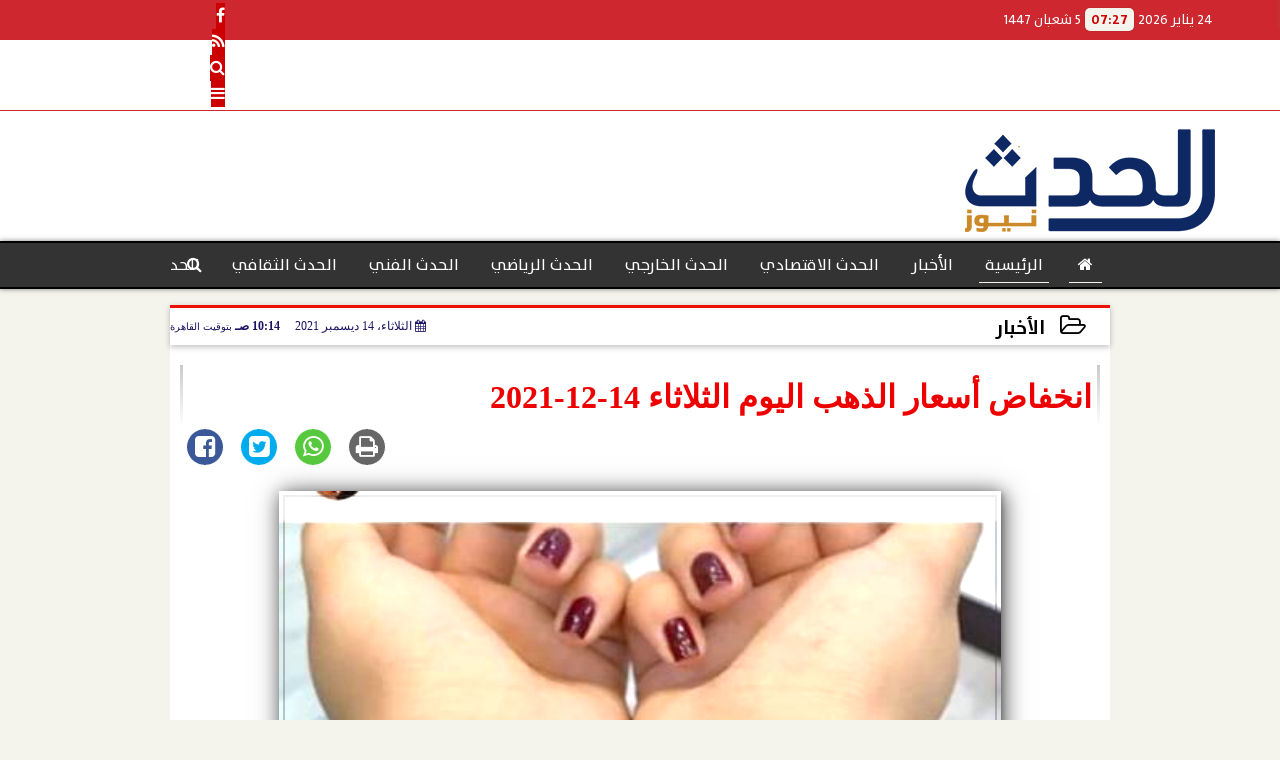

--- FILE ---
content_type: text/html; charset=UTF-8
request_url: https://www.elhdth.com/32245
body_size: 29527
content:
<!DOCTYPE html>
<html dir="rtl" lang="ar" prefix="og: http://ogp.me/ns#">
<head>
	<meta name="viewport" content="width=device-width,minimum-scale=1,initial-scale=1"/>
	<meta http-equiv="content-type" content="text/html; charset=UTF-8" charset="utf-8">
	<meta http-equiv="X-UA-Compatible" content="IE=edge,chrome=1"/>
	<meta name="robots" content="INDEX, FOLLOW"/>
	<meta name="googlebot" content="INDEX, FOLLOW"/>
	<title>انخفاض أسعار الذهب اليوم الثلاثاء 14-12-2021 | الأخبار | الحدث</title>
	<meta name="description" itemprop="description" content="تراجعت أسعار الذهب في الأسواق العالمية صباح اليوم الثلاثاء الموافق 14 12 2021 بنسبة 0 13 ليتم التداول عند 1786 05 دولارا للأوقية وبالتبعية تراجعت أسعاره محل" />
	<meta name="keywords" content="الحدث الاقتصادي,أسعار الذهب,اليوم الثلاثاء">
	<meta name="twitter:card" content="summary_large_image"></meta>
	<meta name="twitter:title" property="og:title" itemprop="name" content="انخفاض أسعار الذهب اليوم الثلاثاء 14-12-2021 | الأخبار | الحدث"/>
	<meta name="twitter:description" property="og:description" content="تراجعت أسعار الذهب في الأسواق العالمية صباح اليوم الثلاثاء الموافق 14 12 2021 بنسبة 0 13 ليتم التداول عند 1786 05 دولارا للأوقية وبالتبعية تراجعت أسعاره محل"/>
	<meta property="og:image" name="twitter:image" itemprop="image" content="https://www.elhdth.com/img/21/12/14/32245_W.jpg"/>
	<meta property="og:image:secure_url" content="https://www.elhdth.com/img/21/12/14/32245_W.jpg" />
	<meta property="og:image:width" content="512" />
	<meta property="og:image:height" content="512" />
	<meta name="twitter:image:alt" property="og:image:alt" content="أسعار الذهب الثلاثاء" />
	<meta name="twitter:domain" content="elhdth.com"/>
	<meta name="twitter:site" content="@https://twitter.com/home"/>
	<meta name="twitter:creator" content="@https://twitter.com/home"></meta>
	<meta name="theme-color" content="#1b1464" />
	<meta property="og:type" content="article"/>
	<meta property="og:locale" content="ar_AR"/>
	<meta property="fb:app_id" content="0" />
	<meta property="og:url" content="https://www.elhdth.com/32245" />
	<meta name="author" property="og:site_name" content="الحدث نيوز" />
	<meta property="article:published_time" content="2021-12-14T10:14:38+02:00"/>
	<script type="application/ld+json">
	{
	"@context": "https://schema.org",
	"@type": "WebPage",
	"name": "انخفاض أسعار الذهب اليوم الثلاثاء 14-12-2021 | الأخبار | الحدث",
	"description": "تراجعت أسعار الذهب في الأسواق العالمية صباح اليوم الثلاثاء الموافق 14 12 2021 بنسبة 0 13 ليتم التداول عند 1786 05 دولارا للأوقية وبالتبعية تراجعت أسعاره محل",
	"publisher": {"@type":"Organization","name":"الحدث","logo":{"@type":"ImageObject","url":"https://www.elhdth.com/ix/GfX/logo.png"}},
	"identifier": "https://www.elhdth.com/32245",
	"url": "https://www.elhdth.com/32245"
	}
	</script>
	<script type="application/ld+json">
	{
	"@context": "http://schema.org",
	"@type": "NewsArticle",
	"mainEntityOfPage": "https://www.elhdth.com/32245",
	"headline": "انخفاض أسعار الذهب اليوم الثلاثاء 14-12-2021 | الأخبار | الحدث",
	"datePublished": "2021-12-14T10:14:38+02:00",
	"dateModified": "2021-12-14T23:16:37+02:00",
	"description": "تراجعت أسعار الذهب في الأسواق العالمية صباح اليوم الثلاثاء الموافق 14 12 2021 بنسبة 0 13 ليتم التداول عند 1786 05 دولارا للأوقية وبالتبعية تراجعت أسعاره محل",
	"author": {"@type": "Person", "name": "الحدث"},
	"publisher": {"@type": "Organization", "name": "الحدث", "logo": {"@type": "ImageObject", "url": "https://www.elhdth.com/ix/GfX/logo.png", "width": 100, "height": 60}},
	"image": {"@type": "ImageObject", "url": "https://www.elhdth.com/img/21/12/14/32245_W.jpg", "height": 800, "width": 450}
	}
	</script>
	<script type="application/ld+json">
	{
	"@context": "https://schema.org",
	"@type": "Organization",
	"url": "https://www.elhdth.com",
	"name": "الحدث نيوز",
	"logo": "https://www.elhdth.com/ix/GfX/logo.png",
	"description": "الحدث",
	"sameAs": [
	"https://www.facebook.com/Elhdthnews",
	"https://twitter.com/home",
	"https://www.youtube.com/channel/UCJ61CS2LqVH-JFFh9f6RJQQ"
	]
	}
	</script>
	<link rel="dns-prefetch" href="//connect.facebook.net"/>
	<link rel="shortcut icon" type="image/x-icon" href="favicon.ico"/>
	<link rel="canonical" href="https://www.elhdth.com/32245" />
	<style>@charset "UTF-8";@font-face{font-family:'TheSans'; font-style:normal; font-weight:400; src:url('/font/TheSans/TheSans-Plain.woff2') format('woff2'), url('/font/TheSans/TheSans-Plain.woff') format('woff');}@font-face{font-family:'TheSans'; font-style:normal; font-weight:700; src:url('/font/TheSans/TheSans-Bold.woff2') format('woff2'), url('/font/TheSans/TheSans-Bold.woff') format('woff');}@font-face{font-family:'FontAwesome';src:url('/font/fontawesome-webfont.eot?v=4.7.0');src:url('/font/fontawesome-webfont.eot?#iefix&v=4.7.0') format('embedded-opentype'),url('/font/fontawesome-webfont.woff2?v=4.7.0') format('woff2'),url('/font/fontawesome-webfont.woff?v=4.7.0') format('woff'),url('/font/fontawesome-webfont.ttf?v=4.7.0') format('truetype'),url('/font/fontawesome-webfont.svg?v=4.7.0#fontawesomeregular') format('svg');font-weight:normal;font-style:normal; font-display:swap;}.fa{display:inline-block;font:normal normal normal 14px/1 FontAwesome;font-size:inherit;text-rendering:auto;-webkit-font-smoothing:antialiased;-moz-osx-font-smoothing:grayscale}.fa-facebook-square:before{content:'\f082'}.fa-facebook:before{content:'\f09a'}.fa-twitter-square:before{content:'\f081'}.fa-twitter:before{content:'\f099'}.fa-youtube-square:before{content:'\f166'}.fa-youtube:before{content:'\f167'}.fa-google-plus-square:before{content:'\f0d4'}.fa-google-plus:before{content:'\f0d5'}.fa-rss-square:before{content:'\f143'}.fa-rss:before{content:'\f09e'}.fa-instagram:before{content:'\f16d'}.fa-tags:before{content:'\f02c';}.fa-calendar:before{content:'\f073';}.fa-calendar-o:before{content:'\f133';}.fa-clock:before{content:'\f017';}.fa-folder-open-o:before{content:'\f115';}.fa-print:before{content:'\f02f';}.fa-edit:before{content:'\f044';}.fa-external-link:before{content:'\f08e';}.fa-home:before {content:'\f015';}.fa-info-circle:before {content:'\f05a';}.fa-info:before {content:'\f129';}.fa-phone-square:before {content:'\f098';}.fa-phone:before {content:'\f095';}.fa-envelope-o:before {content:'\f003';}.fa-whatsapp:before {content:'\f232';}.fa-share-alt-square:before {content:'\f1e1';}.fa-share-alt:before {content:'\f1e0';} .fa-bars:before{content:'\f0c9';}.fa-bullhorn:before{content:'\f0a1';} .fa-search:before{content:'\f002';}.fa-map-marker:before{content:'\f041';}.fa-black-tie:before{content:'\f27e';}.fa-linkedin-square:before{content:'\f08c';}.fa-telegram:before{content:'\f2c6';}.fa-link:before{content:'\f0c1';}.fa-wikipedia-w:before{content:'\f266';}.fa-soundcloud:before{content:'\f1be';}.fa-language:before{content:'\f1ab';}.fa-spinner:before{content:'\f110';}.fa-newspaper-o:before{content:'\f1ea';}.fa-play:before{content:'\f04b';}.fa-camera:before{content:'\f030';}.fa-user-circle-o:before{content:'\f2be';}.fa-plus:before {content:'\f067';}.fa-minus:before {content:'\f068';}.fa-times:before {content:'\f00d';}.fa-television:before {content:'\f26c';}.fa-volume-up:before{content:'\f028';}.fa-file-audio-o:before{content:'\f1c7';}.fa-download:before{content:'\f019';}.fa-commenting:before{content:'\f27a';}.fa-commenting-o:before{content:'\f27b';}.fa-file-pdf-o:before{content:'\f1c1';}.fa-file-text:before{content:'\f15c';}.fa-file-text-o:before{content:'\f0f6';}.fa-check-square-o:before{content:'\f046';}.fa-chevron-circle-up:before{content:'\f139';}.fa-chevron-circle-down:before{content:'\f13a';}.fa-chevron-circle-right:before{content:'\f138';}.fa-chevron-circle-left:before{content:'\f137';}.fa-mobile:before{content:'\f10b';}.fa-2x {font-size:2em;}.fa-fw {width:1.29em; text-align:center;}.fa-flip-horizontal {-ms-filter:'progid:DXImageTransform.Microsoft.BasicImage(rotation=0, mirror=1)'; -webkit-transform:scale(-1, 1); -ms-transform:scale(-1, 1); transform:scale(-1, 1);}.fa-spin {-webkit-animation:fa-spin 2s infinite linear; animation:fa-spin 2s infinite linear;} .fa-pulse {-webkit-animation:fa-spin 1s infinite steps(8); animation:fa-spin 1s infinite steps(8);} .fa-spin-hover:hover {-webkit-animation:fa-spin 1s infinite linear; animation:fa-spin 1s infinite linear;}@-webkit-keyframes fa-spin {0% {-webkit-transform:rotate(0deg); transform:rotate(0deg);} 100% { -webkit-transform:rotate(359deg); transform:rotate(359deg);}}@keyframes fa-spin {0% {-webkit-transform:rotate(0deg); transform:rotate(0deg);} 100% {-webkit-transform:rotate(359deg); transform:rotate(359deg);}} article {}article h1 {font:bold 1.5em/1.5em TheSans, Traditional Arabic; margin:1em 0.5em; padding:0 0.5em; text-align:center;}article h2 {font:bold 1.25em/1.25em TheSans, Traditional Arabic; margin:0.5em; padding:0 0.5em;}article h3 {font:bold 0.85em/1em TheSans, Traditional Arabic; margin:1em; padding:0 1.0em;}article h3.article {float:right;} article h3.article img {width:125px;}article h1.title {clear:both;}article p {text-indent:0.5em;}article a {font-weight:bold; border-bottom:1px dotted #eeeeee;}article a:hover {border-color:#bbbbbb;}article iframe {width:100%; max-width:100%; margin:0 auto !important;}article time {font:normal 12px/12px tahoma;}article time.meta {color:transparent; position:absolute;}article ul {margin:0.5em 1em; padding:0.5em 1em; list-style:circle;}article .artinfo {display:block; border:1px solid #EEEEEE; border-width:1px 0px; padding:3px 0px; font:normal 12px tahoma; overflow:hidden;}article .artinfo i.fa {padding:0px 10px;}article .artinfo time {display:block; padding:10px 0px 5px; color:#333333; }article .artinfo b.cat a {color:#BB0000; font:normal 12px tahoma;}article .artinfo.tags a {font:normal 12px/20px tahoma; color:#555555; text-decoration:none; display:inline-block; text-decoration:none; padding:3px 8px; border:1px solid #DEDEDE; -webkit-border-radius:3px; -moz-border-radius:3px; border-radius:3px; cursor:pointer; border-color:#dedede #d8d8d8 #d3d3d3; text-shadow:0 1px 0 #fff; -webkit-box-shadow:0 1px 1px #eaeaea, inset 0 1px 0 #fbfbfb; -moz-box-shadow:0 1px 1px #eaeaea, inset 0 1px 0 #fbfbfb; box-shadow:0 1px 1px #eaeaea, inset 0 1px 0 #fbfbfb; -webkit-transition:all ease-in-out 0.2s; -moz-transition:all ease-in-out 0.5s; -o-transition:all ease-in-out 0.5s; transition:all ease-in-out 0.5s; background:#ffffff; background:-moz-linear-gradient(top, #ffffff 0%, #f6f6f6 47%, #ededed 100%); background:-webkit-gradient(linear, left top, left bottom, color-stop(0%,#ffffff), color-stop(47%,#f6f6f6), color-stop(100%,#ededed)); background:-webkit-linear-gradient(top, #ffffff 0%,#f6f6f6 47%,#ededed 100%); background:-o-linear-gradient(top, #ffffff 0%,#f6f6f6 47%,#ededed 100%); background:-ms-linear-gradient(top, #ffffff 0%,#f6f6f6 47%,#ededed 100%); background:linear-gradient(top, #ffffff 0%,#f6f6f6 47%,#ededed 100%);}article .artinfo.tags a:before {content:"\020 \020 \020 \0BB \020"; color:#666666;}article .artinfo .tsource a img {float:right;}article .HSource {margin:5px auto; padding:5px; text-align:center; background:-moz-linear-gradient(top,rgba(255,255,255,1) 0%, rgba(255,255,255,0) 100%); background:-webkit-linear-gradient(top,rgba(255,255,255,1) 0%,rgba(255,255,255,0) 100%); background:linear-gradient(to bottom,rgba(255,255,255,1) 0%,rgba(255,255,255,0) 100%); filter:progid:DXImageTransform.Microsoft.gradient( startColorstr='#ffffff', endColorstr='#00ffffff',GradientType=0 );}article .HSource a img {vertical-align:middle;}article .social {display:block; padding:2px 25px; text-align:left;}article .artiframe {margin:0 auto; text-align:center; max-width:700px;}article .artiframe iframe {margin:0 auto;}article .artiframe .twitter-video {margin:0 auto !important; text-align:center !important;}article > div {font-family:Arial; font-size:1.5em; line-height:1.5em; margin:0px; padding:0px;}article > div > p {margin:0.1em 0.5em; padding:0.1em 0.5em; text-align:justify;}article > div > p > img {display:block; margin:5px auto; max-width:100%;}article aside {display:block; margin:0px 10px; padding:5px 0px 0px; background:#F0F0F0; width:100%; text-align:center;}article aside h2 {color:#FFFFFF; background:#000000; margin:0px;}article figure {font-family:'TheSans', Arial, sans-serif; text-align:center;}article figure figcaption {text-align:center; font:normal 12px tahoma;}article aside amp-img, article aside img {margin:0 auto; display:block; max-width:240px;}article amp-img, article img {max-width:100%;}article address {margin:5px; padding:5px; display:inline-block;}article bdi {font-style:normal; font-weight:bold;}article .content_336x280_ad {display:block; margin:0 auto; width:336px; height:280px;}article .photoalbum {max-width:700px; margin:0px auto; border:5px solid #ffffff; background-color:#ffffff;}article .photoalbum .albthumbs {display:grid; grid-template-columns:repeat(5, 1fr); grid-gap:5px; margin:5px 0px 10px;}article .photoalbum .panel-main img, article .photoalbum .albthumbs img {width:100%; height:auto; margin:0 auto;}article .photoalbum .albthumbs img {width:auto !important; max-width:150px; max-height:75px; cursor:pointer;}article .pdf {margin:1em auto; padding:1em; width:75%; text-align:center; box-shadow:0px 0px 10px rgba(0,0,0,0.5);}article ins.adsbygoogle {max-width:100%;}article #topic_content .topic_inlink {display:none; border:2px solid #1b1464; border-width:2px 0px; margin:5px auto; padding:2px 5px;}article #topic_content .topic_inlink h4 {margin:0; padding:0; font:normal 12px/16px tahoma; text-align:center;}article #topic_content .topic_inlink ul {list-style-type:none; margin:0px; padding:0px;}article #topic_content .topic_inlink ul li {display:none;}article #topic_content .topic_inlink ul li:first-child {display:block;}article #topic_content .topic_inlink ul li a {display:block; overflow:hidden;}article #topic_content .topic_inlink ul li a img {width:90px; float:right;}article #topic_content blockquote {background:#f9f9f9; border-right:10px solid #ccc; margin:0.5em 10px; padding:0.5em 10px; quotes:"“" "”" "‘" "’";}article #topic_content blockquote:before {color:#ccc; content:open-quote; font-size:4em; line-height:0.1em; margin-left:0.25em; vertical-align:-0.4em;}article #topic_content blockquote:after {color:#ccc; content:close-quote; font-size:4em; line-height:0.1em; margin-right:0.25em; vertical-align:-0.4em;}article #topic_content blockquote p {margin:0.25em;}article .infoline {width:100%; background:#ffffff; margin:0px 0px 20px 0px; border-top:3px solid #CC0000; box-shadow:0px 2px 6px rgba(0,0,0,0.25);}article .infoline b {display:inline-block; padding-right:1em;}article .infoline b label {cursor:pointer;}article .infoline b a {border:none; background:transparent url(ix/GfX/icn.png) no-repeat center right; padding-right:40px; font:bold 0.8em/1em TheSans;}article .banner .w320, article .banner .w320 iframe {border:none; padding:0px; margin:0px auto; width:320px !important;}article .banner .w336, article .banner .w336 iframe {border:none; padding:0px; margin:0px auto; width:336px !important;}.fb_iframe_widget_fluid_desktop iframe {width:100% !important;}.inarticle {overflow:hidden;}.inarticle a {display:inline-block; margin:0 auto 10px; text-align:center;}twitter-widget {margin:0 auto;}@keyframes fadeIn { to { opacity:1;}}article .photoalbum .fade-in { opacity:0; animation:fadeIn 0.5s ease-in 1 forwards;}.fixed-height-container {position:relative; width:100%; height:300px;}amp-img.contain img {object-fit:contain;}.closelightbox {font:bold 2em/1em Traditional Arabic; margin:5px; padding:5px; z-index:999; overflow:hidden; position:absolute; cursor:pointer;}section {}section h2, section h4 {font:bold 1.0em/2em TheSans; margin:2px 0px; padding:0 15px; clear:both; background:#F9F9F9; color:#000000; text-shadow:0px 0px 0px #FFFFFF; border:1px solid #333333; border-width:0px 10px 1px 0px;}section h3 {font:bold 1.0em/2em 'Traditional Arabic'; margin:2px 0px; padding:0 15px; clear:both; background:#EEEEEE; color:#000000; text-shadow:0px 0px 0px #FFFFFF; border:1px solid #333333; border-width:0px 10px 1px 0px;}section.related {overflow:hidden;}section.related ul {margin:0px 5px; padding:0px 5px;}section.related ul li {overflow:hidden;}section.related ul li a {display:block; font:bold 0.8em/1.75em TheSans; overflow:hidden; -moz-transition:all 0.3s ease-in; -webkit-transition:all 0.3s ease-in; transition:all 0.3s ease-in;}section.related ul li a img {float:right; margin:1px; padding:1px; width:120px; height:65px; border:1px solid #333333; -moz-transition:all 0.3s ease-in; -webkit-transition:all 0.3s ease-in; transition:all 0.3s ease-in;}section ol {margin:0px 5px; padding:0px 5px;}section ol li {overflow:hidden;}section ol li a {display:block; font:bold 0.95em/1.40em 'Arial'; overflow:hidden; -moz-transition:all 0.3s ease-in; -webkit-transition:all 0.3s ease-in; transition:all 0.3s ease-in;}section ol li a:hover {background:#EEEEEE;}section ol li a img {float:right; margin:1px; padding:1px; width:120px; height:65px; border:1px solid #333333; -moz-transition:all 0.3s ease-in; -webkit-transition:all 0.3s ease-in; transition:all 0.3s ease-in;}section ol li a:hover img {background:#EEEEEE;}article div.sharetable {direction:ltr; display:table; width:100%; table-layout:fixed; margin:0px; padding:0px; max-height:48px; overflow:hidden;}article div.sharetable > a {display:table-cell; width:2%; color:#ffffff; text-align:center; border:1px solid #ffffff; border-width:0px 1px; overflow:hidden;}article div.sharetable > a:hover {opacity:0.5;}article div.sharetable > a.fb {background-color:#3b5999;}article div.sharetable > a.tw {background-color:#00aced;}article div.sharetable > a.gp {background-color:#d34836;}article div.sharetable > a.em {background-color:#eeeeee;}article div.sharetable > a.wt {background-color:#57c93e;}article div.sharetable > a.pn {background-color:#cb2027;}article div.sharetable > a.pr {background-color:#666666;}article div.sharetable > a i.fa {}div.MobileShareBar {margin:5px 0px; max-width:100%; overflow:hidden;}div.MobileShareBar ul {margin:0px; padding:0px;}div.MobileShareBar ul li {display:block; margin:0px; padding:0px; border:none; float:right; list-style-type:none; padding-right:1%; text-align:center;}div.MobileShareBar ul li.tw {}div.MobileShareBar ul li.fb {}div.MobileShareBar ul li.gp {}div.MobileShareBar ul li iframe {float:right; z-index:1;}div.MobileShareBar ul li:hover iframe {float:right; z-index:1;}div.MobileShareBar ul li div {margin:0px; padding:0px; line-height:0px; right:5px; overflow:hidden;}ul.keys {}ul.keys li {line-height:1.5em;}ul.keys li a {text-align:center; font:normal 0.75em/1em TheSans; border-bottom:1px solid #1b1464;}ul.keys li a:hover {color:#1b1464;}ul.keys li a b {display:block; background:#1b1464; color:#FFFFFF; padding:0.5em 1em; font-size:0.75em; line-height:1.0em;}ul.keys li a:hover b {}article .keyarticles {background:#EEEEEE; border:1px solid #CCCCCC; box-shadow:1px 1px 1px #CCCCCC;}article .keyarticles h4 {margin:10px 0px 0px; padding:0px; font:bold 0.75em/1.5em TheSans; background:#CCCCCC; border:1px solid #BBBBBB; border-width:1px 0px;}article .keyarticles ul {margin:0px; list-style:none;}article .keyarticles ul li {margin-bottom:5px; font:normal 0.65em/1.25em TheSans; overflow:hidden;}article .keyarticles ul li:nth-child(n+4) {display:none;}article .keyarticles ul li a {}article .keyarticles ul li a img {width:80px; height:60px !important; float:right; padding-left:1em;}@media (min-width:478px) {article .artinfo time {padding:0px 20px; float:left;}article aside {width:300px; float:left;}}@media (min-width:730px) {article .content_336x280_ad {margin:30px 10px 0px 0px; float:left;}ul.keys li a b {display:inline-block;}section.related ul li {width:49%; float:right;}section ol li {width:49%; float:right;}section ol li:nth-child(even) {float:left;}.inarticle a img {max-width:100%;}.inarticle a:nth-child(odd) {float:right;}.inarticle a:nth-child(even) {float:left;}}  :root {--COLOR1:#1b1464;}* {box-sizing:border-box; -moz-box-sizing:border-box; -webkit-box-sizing:border-box;} html {scroll-behavior:smooth;} ::-webkit-scrollbar {width:16px;} ::-webkit-scrollbar-track {background:#f1f1f1; -webkit-box-shadow:inset 0 0 6px rgba(0,0,0,0.3);} ::-webkit-scrollbar-thumb {background:#1b1464; outline:1px solid slategrey; } ::-webkit-scrollbar-thumb:hover {background:#fbb548; border-radius:6px; } body {margin:0 auto; cursor:default;} a {text-decoration:none; color:#000000;} ul {margin:0px; padding:0px; list-style:none;} h1, h2, h3, h4, h5, h6, select, label {font-family:'TheSans', Arial, sans-serif;} figcaption, figure, main {display:block;} dfn {display:none;} fieldset {border:none;} ins.adsbygoogle[data-ad-status='unfilled'] {display:none !important;} .clear {clear:both;} .rtl {direction:rtl;} .ltr {direction:ltr;} .left {text-align:right;} .right {text-align:right;} .center {text-align:center;} .relative {position:relative;} .absolute {position:absolute;} .fixed {position:fixed;} .floatR {float:right;} .floatL {float:left;} .floatN {float:none;} .displayblock {display:block;} .th000 {max-width:1030px; margin:0 auto;} .th012 {max-width:1200px; margin:0 auto;} .th00 {max-width:100%; margin:0 auto;}.clr {color:#1b1464;} .xsel {-webkit-touch-callout:none; -webkit-user-select:none; -khtml-user-select:none; -moz-user-select:none; -ms-user-select:none; user-select:none;} .m0 {margin:0px;} .mbot10 {margin-bottom:10px;} .mtop5 {margin-top:5px;} .mtop10 {margin-top:10px;} .mb4 {margin-bottom:2rem;} .m0a {margin:0 auto;} .m0i {margin:0px !important;} .p0i {padding:0px !important;} .ptop20 {padding-top:20px;} .mbot10i {margin-bottom:10px !important;}.left-0 {left:0;} .right-0 {right:0;} .bottom-0 {bottom:0;} .top-0 {top:0;}.hidden {display:none;} .hiddeni {display:none !important;} .showLG {display:none;} .showSM {display:block;} .banner {direction:ltr; margin:0 auto; text-align:center; overflow:hidden; font-size:1em; line-height:1em; width:100%; } .banner a {display:block; line-height:0%;} .banner a img {max-width:100%;} .banner div {margin:0 auto;} .banner iframe {width:auto;} .lineheight3 {line-height:3em;}.line-height-1{line-height:1rem}.line-height-2{line-height:1.125rem}.line-height-3{line-height:1.5rem}.line-height-4{line-height:2rem} .YR {opacity:0;} .animate {moz-transition:all 0.5s; -webkit-transition:all 0.5s; transition:all 0.5s; -webkit-transition:all 0.5s ease-in-out; -o-transition:all 0.5s ease-in-out; -ms-transition:all 0.5s ease-in-out; transition:all 0.5s ease-in-out;} .blink_me {animation:blinker 1s linear infinite;} @keyframes blinker {50% {opacity:0;}} .WAITcss {visibility:hidden; animation:waitcss 0s 2s forwards;} .WAITcss0 {visibility:hidden; animation:waitcss 0s 0s forwards;} .WAIT3 {-webkit-animation:WAIT3 3s forwards; -moz-animation:WAIT3 3s forwards; -o-animation:WAIT3 3s forwards; animation:WAIT3 3s forwards;} @keyframes waitcss {to {visibility:visible; } } @-webkit-keyframes WAIT3 {0% {opacity:0; } 100% {opacity:1; }} @-moz-keyframes WAIT3 {0% {opacity:0; } 100% {opacity:1; }} @-o-keyframes WAIT3 {0% {opacity:0; } 100% {opacity:1; }} @keyframes WAIT3 {0% {opacity:0; } 100% {opacity:1; }} .dark-mode {background-color:#18212b; color:white;} header, footer, #site {margin:0 auto; clear:both;} header, footer {font-family:'TheSans', Arial, sans-serif;} header #HLvA, header #HLvB, header #HLvC, header #HLvD {clear:both;} header #HLvA #HLvAL {margin:0 auto; width:200px; height:36px;} header #HLvA #HLvAR {width:100%; height:36px; text-align:center;} header #HLvB #HLvBR {text-align:center;} header #HLvD {margin:5px auto; height:32px; -webkit-border-radius:5px; -moz-border-radius:5px; border-radius:5px; overflow:hidden;} footer #FLvA, footer #FLvB, footer #FLvC {clear:both; overflow:hidden;} footer #FLvB #FLvBR {text-align:center;} footer #FLvC {text-align:center; color:#FFFFFF;} #HDFix {position:fixed; top:-1px; width:100%; z-index:9; height:32px; background:#1b1464;} #HDFix h5 {margin:0 auto; text-align:center;} #HDFix > h5 > label {float:right; color:#FFFFFF; background:#1b1464; z-index:999; display:block; position:relative; width:32px; height:32px; top:0; left:0; cursor:pointer; -moz-transition:all 0.3s ease-in; -webkit-transition:all 0.3s ease-in; transition:all 0.3s ease-in;} #HDFix > h5 > label:hover, #HDFix > h5 > label:active {-webkit-transform:scaleX(-1); transform:scaleX(-1);} #HDFix > h5 > label.fetch {float:left;} #HDFix h5 a img {max-height:32px;} .mobilesidemenu {width:0; float:right;} .mobilesidemenu, .mobilesidemenu * {-moz-box-sizing:border-box; box-sizing:border-box;} .mobilesidemenu input[type="checkbox"] {position:absolute; left:0; top:0; visibility:hidden;} .mobilesidemenu nav {margin:0; padding:5px; position:fixed; border-right:1px solid gray; font:bold 14px Verdana; width:280px; height:100%; opacity:0.25; left:-280px; top:0; z-index:10000; -webkit-transform:translate3d(0, 0, 0); transform:translate3d(0, 0, 0); -webkit-transition:all 750ms cubic-bezier(0.68, -0.55, 0.265, 1.55); transition:all 750ms cubic-bezier(0.68, -0.55, 0.265, 1.55);; background:#FFFFFF;} .mobilesidemenu nav li h1, .mobilesidemenu nav li h3 {margin:0px; padding:0px; font-size:1em;} .mobilesidemenu ul {list-style:none; margin:0; padding:0; width:100%; height:100%; overflow-y:scroll;} .mobilesidemenu ul::-webkit-scrollbar {width:0px; background:transparent;} .mobilesidemenu ul::-webkit-scrollbar-thumb {background:#FF0000;} .mobilesidemenu li {} .mobilesidemenu li a, .mobilesidemenu li form {display:block; text-decoration:none; font-size:1.4em; border-left:8px solid gray; border-bottom:1px solid #c1c1c1; color:#3b3b3b; margin:0; padding:12px;} .mobilesidemenu li a:hover {background:black; color:white;} .mobilesidemenu li form {margin:0px; padding:2px 0px 6px; text-align:center;} .mobilesidemenu li form input[type="text"] {width:70%; padding:4px; font:normal 12px "Tahoma, FontAwesome";} .mobilesidemenu ul li:first-child a {text-align:center} .mobilesidemenu ul li:first-child a img {max-height:32px; max-width:100px;} .mobilesidemenu ul li.SocialNetworks {text-align:center;} .mobilesidemenu ul li.SocialNetworks a {display:inline-block; border:none; padding:2px 10px;} .mobilesidemenu nav label {cursor:pointer; position:absolute; text-transform:lowercase; right:0; top:0; -moz-border-radius:0 0 0 40px; -webkit-border-radius:0 0 0 40px; border-radius:0 0 0 40px; width:40px; height:30px; background:black; box-shadow:0 0 5px gray; text-align:center;} .mobilesidemenu nav label::after {content:"x"; color:white; display:block; font-size:16px; margin-top:2px; margin-left:6px; -moz-transition:all 0.3s ease-in; -webkit-transition:all 0.3s ease-in; transition:all 0.3s ease-in;} .mobilesidemenu .overlay {position:fixed; width:100%; height:100%; left:0; top:0; opacity:.6; background:black; z-index:1001; visibility:hidden;} .mobilesidemenu .overlay label {width:100%; height:100%; position:absolute;} .mobilesidemenu nav label:hover::after {-moz-transform:rotatey(180deg); -ms-transform:rotatey(180deg); -webkit-transform:rotatey(180deg); transform:rotatey(180deg);} .mobilesidemenu input[type="checkbox"]:checked ~ label {border-color:transparent;} .mobilesidemenu input[type="checkbox"]:checked ~ label::before {transform:rotate(-45deg);} .mobilesidemenu input[type="checkbox"]:checked ~ label::after {transform:rotate(45deg);} .mobilesidemenu input[type="checkbox"]:checked ~ nav {left:0; opacity:1;} .mobilesidemenu input[type="checkbox"]:checked ~ div.overlay {visibility:visible;} .button {background-color:#1b1464; border:none; color:white; padding:15px 32px; text-align:center; text-decoration:none; display:inline-block; font-size:16px; margin:4px 2px; cursor:pointer;} .animax {-webkit-animation-duration:1s; animation-duration:1s; -webkit-animation-fill-mode:both; animation-fill-mode:both;} .salaty {text-align:center; font:normal 12px/16px tahoma;} .salaty .select select {margin:0 auto; width:90%; text-align:center; text-align-last:center; font:normal 12px/16px tahoma; background-color:#1b1464; color:#FFFFFF;} .salaty .select option {text-align:center;} .salaty fieldset {margin:0 auto; width:200px;} .salaty fieldset > div {margin:-2em 0 0 0;} .salaty fieldset div {border:1px solid transparent;} .salaty fieldset div.now {border-color:#1b1464;} .salaty fieldset legend {display:block; width:100%; max-width:160px; font:bold 1em/2em TheSans; background:#1b1464; color:#fff; margin:0 auto; text-align:center; transform-origin:100% 0%; transform:rotate(-90deg); } .salaty fieldset legend img {transform:rotate(90deg);} .salaty fieldset b, .salaty fieldset code {width:70px; display:inline-block;} .salaty fieldset b {text-align:left; line-height:2em;} .salaty fieldset code {text-align:center;} table {border-collapse:collapse; width:90%; margin:0 auto;} table td, table th {border:1px solid #ddd; padding:8px;} table tr:nth-child(even){background-color:#f2f2f2;} table tr:hover {background-color:#ddd;} table th {padding-top:12px; padding-bottom:12px; text-align:center; background-color:#1b1464CC; color:white;} div.services table {border-collapse:collapse; width:100%;} div.services table caption {font:bold 12px tahoma; background-color:#eeeeee;} div.services table tr:nth-child(even) {background-color:#eeeeee;} div.services table th {background-color:#1b1464; color:white;} div.services table td {font:normal 12px/12px tahoma;} #WebSitePoll, #WebSitePoll a {font:normal 1em/2em TheSans;} .Poll {margin-bottom:1em;} .Poll h2, .Poll h3 {margin:0px; padding:0px; font:bold 1.25em/2em TheSans;} .Poll ul {padding:0;} .Poll ul li {margin:0; padding:0; font:normal 14px tahoma; text-shadow:0px 1px 1px #999999; list-style-type:none; height:auto !important; width:100% !important;} .Poll ul li:hover {background:#FAFAFA;} .Poll ul li div.bar{background-color:#F4F4F4; border:1px dashed #F1F1F1; -webkit-border-radius:10px; -moz-border-radius:10px; border-radius:10px;} .Poll ul li span {font:normal 12px tahoma; float:left;} .Poll ul li hr {margin:0; padding:0; color:#a00; background-color:#a00; height:12px; border:0; box-shadow:1px 1px 1px #AAAAAA; -webkit-border-radius:10px; -moz-border-radius:10px; border-radius:10px;} .Poll ul li.selected hr {color:#c00; background-color:#c00; box-shadow:1px 1px 1px #333333;} .Poll input[type="radio"] {display:none;} .Poll label {display:block; cursor:pointer; padding:0.25em 1em; font:normal 1em/2em TheSans; -webkit-transition-duration:0.5s; -moz-transition-duration:0.5s; -o-transition-duration:0.5s; transition-duration:0.5s;} .Poll input[type="radio"]:checked + label {background-color:#00CC00; -webkit-border-radius:5px; -moz-border-radius:5px; border-radius:5px;} .Poll button {margin:0px auto; padding:0px; display:block; font:bold 1.25em/2em Arial; position:relative; background-color:#4CAF50; border:none; color:#FFFFFF; width:200px; text-align:center; -webkit-transition-duration:0.4s; transition-duration:0.4s; text-decoration:none; overflow:hidden; cursor:pointer;} .Poll button:after {content:""; background:#f1f1f1; display:block; position:absolute; padding-top:300%; padding-left:350%; margin-left:-20px !important; margin-top:-120%; opacity:0; transition:all 0.8s;} .Poll button:active:after {padding:0; margin:0; opacity:1; transition:0s;} .webform {margin:10px 5px; background:#F9F9F9; padding:10px 5px; box-shadow:0 0 20px 0 rgba(0, 0, 0, 0.2), 0 5px 5px 0 rgba(0, 0, 0, 0.24); font-size:1em;} .webform form {margin:10px auto;} .webform form input[type="text"], .webform form input[type="email"], .webform form input[type="tel"], .webform form input[type="url"], .webform form textarea, .webform form button[type="submit"] {font:normal 1em/1em TheSans;} .webform form fieldset {text-align:center; border:medium none !important; margin:0px auto; padding:0; width:90%;} .webform form input[type="text"], .webform form input[type="email"], .webform form input[type="tel"], .webform form input[type="url"], .webform form textarea {margin:0 auto; width:90%; border:1px solid #ccc; background:#FFF; margin:0 0 5px; padding:10px;} .webform form input[type="text"]:hover, .webform form input[type="email"]:hover, .webform form input[type="tel"]:hover, .webform form input[type="url"]:hover, .webform form textarea:hover {-webkit-transition:border-color 0.3s ease-in-out; -moz-transition:border-color 0.3s ease-in-out; transition:border-color 0.3s ease-in-out; border:1px solid #aaa;} .webform form textarea {height:100px; max-width:100%; resize:none;} .webform form button[type="submit"] {cursor:pointer; width:20%; border:none; background:#1b1464; color:#FFF; margin:0px; padding:10px 20px; font-size:1.5em; -webkit-transition:background 0.3s ease-in-out; -moz-transition:background 0.3s ease-in-out; transition:background-color 0.3s ease-in-out;} .webform form button[type="submit"]:hover {background:#fbb548;} .webform form button[type="submit"]:active {box-shadow:inset 0 1px 3px rgba(0, 0, 0, 0.5);} .webform form input:focus, .webform form textarea:focus {outline:0; border:1px solid #aaa;} .webform form input.email {position:fixed; left:-9000px;} .pagination {direction:rtl; display:inline-block;} .pagination a {color:black; float:right; padding:8px 16px; text-decoration:none; border:1px solid #ddd;} .pagination a.active {background-color:#1b1464; color:white; border:1px solid #1b1464;} .pagination a.nactive {color:#CCCCCC; border:1px solid #CCCCCC; cursor:not-allowed;} .pagination a:hover:not(.active) {background-color:#ddd;} .pagination a:first-child {border-top-right-radius:5px; border-bottom-right-radius:5px;} .pagination a:last-child {border-top-left-radius:5px; border-bottom-left-radius:5px;} .tocicn {clear:both; overflow:hidden;} .tocicn ul li {float:right;} .tocicn ul li a img {width:48px; height:48px;} .animated {-webkit-animation-duration:1s; animation-duration:1s; -webkit-animation-fill-mode:both; animation-fill-mode:both;} .animated.infinite {-webkit-animation-iteration-count:infinite; animation-iteration-count:infinite;} .animated.hinge {-webkit-animation-duration:2s; animation-duration:2s;} @-webkit-keyframes pulse {0% {-webkit-transform:scale3d(1, 1, 1); transform:scale3d(1, 1, 1); } 50% {-webkit-transform:scale3d(1.05, 1.05, 1.05); transform:scale3d(1.05, 1.05, 1.05); } 100% {-webkit-transform:scale3d(1, 1, 1); transform:scale3d(1, 1, 1); }} @keyframes pulse {0% {-webkit-transform:scale3d(1, 1, 1); transform:scale3d(1, 1, 1); } 50% {-webkit-transform:scale3d(1.05, 1.05, 1.05); transform:scale3d(1.05, 1.05, 1.05); } 100% {-webkit-transform:scale3d(1, 1, 1); transform:scale3d(1, 1, 1); }} .pulse {-webkit-animation-name:pulse; animation-name:pulse;} .w3-animate-fading{animation:fading 10s infinite}@keyframes fading{0%{opacity:0}50%{opacity:1}100%{opacity:0}} .w3-animate-opacity{animation:opac 0.8s}@keyframes opac{from{opacity:0} to{opacity:1}} .w3-animate-top{position:relative;animation:animatetop 0.4s}@keyframes animatetop{from{top:-300px;opacity:0} to{top:0;opacity:1}} .w3-animate-left{position:relative;animation:animateleft 0.4s}@keyframes animateleft{from{left:-300px;opacity:0} to{left:0;opacity:1}} .w3-animate-right{position:relative;animation:animateright 0.4s}@keyframes animateright{from{right:-300px;opacity:0} to{right:0;opacity:1}} .w3-animate-bottom{position:relative;animation:animatebottom 0.4s}@keyframes animatebottom{from{bottom:-300px;opacity:0} to{bottom:0;opacity:1}} .w3-animate-zoom {animation:animatezoom 0.6s}@keyframes animatezoom{from{transform:scale(0)} to{transform:scale(1)}} .w3-animate-input{transition:width 0.4s ease-in-out}.w3-animate-input:focus{width:100%!important} #Go2Top {position:fixed; z-index:9999; bottom:-96px; right:4px; border:none; outline:none; background-color:#1b1464; color:#FFFFFF; cursor:pointer; padding:15px; border-radius:10px; font-size:1.5em; opacity:0.75; -webkit-transition:all .5s; transition:all .5s;} #Go2Top:hover {background-color:#33333350;} #AshFix, .AshFix {position:fixed; z-index:9999; bottom:0px; left:0px; right:0px; text-align:center; max-width:300px; max-height:252px; overflow:hidden; transition:all 0.5s ease;} #AshFix #AshFixSVG {display:none;}#AshFixSVG a.AniMe {display:inline-block; float:right; background:rgb(0, 0, 0, 0.5); border-radius:50% 50% 0px 0px; padding:0px 5px;} @media only screen and (max-width:800px) {#AshFix #AshFixSVG {display:block;}} .SkyAd {display:none; z-index:999 !important;} .SkyAdFix {position:fixed !important; top:5px !important;} .FixAdv160 {display:none; width:160px; height:600px; text-align:center; overflow:hidden;} .FixAdv160 img {max-width:160px; max-height:600px;}.modal {position:fixed; z-index:1; left:0; width:100%; height:100%; overflow:auto; background-color:rgb(0,0,0); background-color:rgba(0,0,0,0.4); top:-100%; opacity:0; transition:top 0.4s, opacity 0.4s;} .modal.show {top:0; opacity:1; z-index:999;} .modal-default-close {color:#FFFFFF; float:left; padding:0.5em 0px; font-size:3em; font-weight:bold;} .modal-default-close:hover, .modal-default-close:focus {color:#000000; text-decoration:none; cursor:pointer;} .modal-header {padding:2px 16px; background-color:#1b1464; color:white; font:normal 1em/2em TheSans;} .modal-body {padding:2px 16px; font-family:'Traditional Arabic', 'Microsoft Uighur'; font-size:1.5em; line-height:2em; text-align:justify;} .modal-footer {padding:2px 16px; background-color:#1b1464; color:white; font:normal 1em/1em TheSans;} .modal-footer h3 a {color:#ffffff;} .modal-footer h3 a:hover {color:#cccccc;} .modal-content {width:90%; position:relative; background-color:#fefefe; margin:5% auto; padding:0.1em; border:1px solid #888; box-shadow:0 4px 8px 0 rgba(0,0,0,0.2),0 6px 20px 0 rgba(0,0,0,0.19);} .modal-body article p {text-indent:1.5em;}@media (min-width:468px) { #HDFix {display:none;} header #HLvA #HLvAL {float:left;} header #HLvA #HLvAR {float:right; width:calc(100% - 170px);} } @media (min-width:768px) { #Go2Top {right:24px;} .modal-content {width:60%; padding:1em;} } @media (min-width:992px) { header #HLvB #HLvBR {width:260px; float:right;} header #HLvB #HLvBL {width:730px; float:left;} header #HLvB #HLvBlogo {float:right; text-align:center; width:calc(100% - 730px);} header #HLvB #HLvBbnr {float:left; width:728px;} footer #FLvB #FLvBR {width:260px; float:right;} footer #FLvB #FLvBL {width:730px; float:left;} .WrapperSky {margin:0 auto; padding:0px 10px; width:calc(100% - 320px); max-width:1200px;} .FixAdv160 {display:block; position:fixed; top:0px;} #FixAdv160R {float:right; margin-right:-780px; right:51%;} #FixAdv160L {float:left; margin-left:-775px; left:51%;} .SkyAd {width:120px; height:600px; top:200px; z-index:1;} .SkyAdR {right:50%; margin-right:calc(-120px - (1032px/2) - 96px);} .SkyAdL {left:50%; margin-left:calc(-120px - (1032px/2) - 96px);} } @media (min-width:1092px) { #HDFix {max-width:1200px;} .SkyAdR {margin-right:calc(-120px - (1092px/2) - 96px);} .SkyAdL {margin-left:calc(-120px - (1092px/2) - 96px);} } @media (min-width:1200px) { .SkyAd {width:120px; height:600px; top:200px;} .SkyAdR {margin-right:calc(-60px - (1200px/2) - 96px);} .SkyAdL {margin-left:calc(-60px - (1200px/2) - 96px);} } @media (min-width:1350px) { .SkyAd {display:block; width:160px;} } @media (min-width:1500px) { .WrapperSky {width:calc(100% - 200px);} }.DivMaxK {margin:0 auto; max-width:1000px;}#Site {margin:0 auto; max-width:1440px;}#Site #HomePage {margin:0 auto; width:100%; overflow:hidden;}#Site .Sponsor {display:none; width:120px; height:600px; position:absolute;}#Site .Sponsor a img {max-width:100%; max-height:600px;}#Site #SponsorR {float:right; right:0px;} #Site #SponsorL {float:left; left:0px;}@media (min-width:768px) {#Site #HomePage {margin:0px 125px; width:calc(100% - 250px);}.homeL {width:300px; float:left;}.homeR {width:calc(100% - 305px); float:right;}}@media (min-width:992px) {#Site .Sponsor {display:block; width:160px; z-index:0; }#Site #HomePage {margin:0px 165px; width:calc(100% - 330px);}}@media (min-width:1492px) {#Site .Sponsor {position:inherit;}} .DDMenu {margin:0 auto; padding:0; text-align:center; list-style:none; font-family:TheSans; font-size:0.9em; display:-webkit-box; display:-ms-flexbox; display:flex; -ms-flex-wrap:wrap; flex-wrap:wrap;} .DDMenu li {position:relative; -webkit-box-flex:1; -ms-flex:1; flex:1;} .DDMenu li a {display:block; color:#FFFFFF; -webkit-transition:all 300ms linear 0ms !important; -khtml-transition:all 300ms linear 0ms !important; -moz-transition:all 300ms linear 0ms !important; -ms-transition:all 300ms linear 0ms !important; -o-transition:all 300ms linear 0ms !important; transition:all 300ms linear 0ms !important;} .DDMenu>li {display:inline-block; vertical-align:middle; white-space:nowrap; margin:0 5px;} .DDMenu>li>a {font-weight:normal; line-height:48px; position:relative;} .DDMenu>li>a:before {content:''; height:8px; width:0; bottom:0; left:0; right:0; margin:auto; position:absolute; background-color:#1b1464; opacity:0; -webkit-transition:all 300ms linear 0ms; -khtml-transition:all 300ms linear 0ms; -moz-transition:all 300ms linear 0ms; -ms-transition:all 300ms linear 0ms; -o-transition:all 300ms linear 0ms; transition:all 300ms linear 0ms;} .DDMenu>li:hover>a:before, .DDMenu>li>a.active:before {width:100%; opacity:1;} .DDMenu .sub-menu {margin-top:40px; list-style:none; position:absolute; background-color:#fff; top:100%; right:0; min-width:280px; z-index:99; -webkit-box-shadow:0 0 40px rgba(0, 0, 0, 0.2); -khtml-box-shadow:0 0 40px rgba(0, 0, 0, 0.2); -moz-box-shadow:0 0 40px rgba(0, 0, 0, 0.2); -ms-box-shadow:0 0 40px rgba(0, 0, 0, 0.2); -o-box-shadow:0 0 40px rgba(0, 0, 0, 0.2); box-shadow:0 0 40px rgba(0, 0, 0, 0.2); -webkit-transition:all 300ms linear 0ms; -khtml-transition:all 300ms linear 0ms; -moz-transition:all 300ms linear 0ms; -ms-transition:all 300ms linear 0ms; -o-transition:all 300ms linear 0ms; transition:all 300ms linear 0ms; clip:rect(1px, 1px, 1px, 1px); padding:30px 0;} .DDMenu .sub-menu li {padding:0 30px;} .DDMenu .sub-menu li a {color:#666666; font-size:1.0em; font-weight:normal; padding:6px 0; position:relative; text-align:right;} .DDMenu .sub-menu li ul {min-width:280px;} .DDMenu .sub-menu li ul li a {font-size:1.1em;} .DDMenu .sub-menu li a:before {right:0; opacity:0; -webkit-transition:all 300ms linear 0ms; -khtml-transition:all 300ms linear 0ms; -moz-transition:all 300ms linear 0ms; -ms-transition:all 300ms linear 0ms; -o-transition:all 300ms linear 0ms; transition:all 300ms linear 0ms; content:''; width:10px; height:2px; background-color:#1b1464; position:absolute; top:50%; -webkit-transform:translate(0, -50%); -khtml-transform:translate(0, -50%); -moz-transform:translate(0, -50%); -ms-transform:translate(0, -50%); -o-transform:translate(0, -50%); transform:translate(0, -50%); -webkit-border-radius:1px; -khtml-border-radius:1px; -moz-border-radius:1px; -ms-border-radius:1px; -o-border-radius:1px; border-radius:1px;} .DDMenu .sub-menu li>a:hover {padding-right:20px; color:#AA0000;} .DDMenu .sub-menu li>a:hover:before {opacity:1;} .DDMenu .sub-menu li:hover .sub-menu, .DDMenu .sub-menu li.focus .sub-menu {margin-top:-30px;} .DDMenu .sub-menu .sub-menu {top:0; right:-100%;} .DDMenu li:hover, .DDMenu li.focus {overflow:visible;} .DDMenu li:hover>.sub-menu, .DDMenu li.focus>.sub-menu {visibility:visible; opacity:1; margin-top:0; clip:inherit;} .DDMenu li:last-child {display:none;} @media (min-width:768px) { .DDMenu {font-size:1em;} } .CtPg {}.CtPg h3 {margin:0; padding:0; position:relative; font-size:1.5em;}.CtPg h3:after {content:''; position:absolute; bottom:0; left:0; right:0; height:0.75em; border-top:3px solid black; z-index:0;}.CtPg:hover h3:after {border-top-color:#666666;}.CtPg h3 a {display:inline-block; margin:0 8px; padding:2px 8px; background:#ffffff; position:relative; z-index:1;}.CtPg h3 a:hover {color:#CC0000;}.CtPg div {}.CtPg div section {}.CtPg div section ul {}.CtPg div section ul li {margin:5px 5px 16px; padding:0 0 0 5px; box-shadow:0px 0px 5px #00000055;}.CtPg div section ul li a {display:block; text-align:right; font:bold 1em/2em TheSans; overflow:hidden;}.CtPg div section ul li a:hover {}.CtPg div section ul li a img {margin:5px 5px 5px 10px; padding:5px; border:1px solid #CCCCCC; width:170px; height:105px; float:right; display:block;}.CtPg div section ul li a span {display:block; line-height:1.5em; padding:5px;}.CtPg div section ul li a p {display:none; font:normal 12px/24px tahoma; text-align:justify;}.CtPg div section ul li a time {display:block; font:normal 0.6em/1.2em SkyNews; color:#000000;}@media (min-width:768px) {.CtPg div section ul li a p {display:block;}.CtPg div section ul li a img {width:200px; height:125px; float:right;}}.SmartSocial {margin:0 auto; width:fit-content;}.SmartSocial ul {list-style-type:none; margin:0; padding:0;}.SmartSocial ul li {display:inline-block; text-align:center; width:32px; height:32px;}.SmartSocial ul li a {display:block; width:32px; height:32px; font-size:1em; line-height:32px; text-decoration:none; transition:.3s background-color;}.SmartSocial ul li a i.fa-mobile {font-size:1.25em;} @media (min-width:768px) { .SmartSocial {float:left;}} ::-webkit-scrollbar {width:8px;}body {font-family:'SkyNews'; background:#F4F4ED;}.wIV {margin:0 auto; max-width:1160px;}.banner {clear:both;}#HDFix {display:none;}header {margin-bottom:16px; background:#FFFFFF;}header #HDRA, header #HDRB, header #HDRC, header #HDRD {clear:both;}header #HDRA {height:40px; background:#ce272f; color:#FFFFFF;}header #HDRA #HDRAR {display:none; float:right; width:calc(100% - 230px); font-size:0.6em; text-align:center;}header #HDRA #HDRAR span {font-size:0.75em; line-height:40px;}header #HDRA #HDRAR span:nth-child(2) {font-weight:bold; background:#F4F4ED; color:#cc0000; border-radius:5px; padding:0px 6px; box-shadow:0px 0px 1px rgba(0,0,0,0.5);}header #HDRA #HDRAL {float:left; width:100%;}header #HDRT {border-bottom:1px solid #ce272f;}header #HDRB {text-align:center;}header #HDRB #HDRBR {display:block; margin:0px auto; max-width:100%; overflow:hidden;}header #HDRB #HDRBR a {margin:0 auto; text-align:center;}header #HDRB #HDRBR a img {display:block; margin:0 auto;}header #HDRB #HDRBM span, header #HDRB #HDRBM span i, header #HDRB #HDRBM span b {display:block; text-align:center;}header #HDRB #HDRBM span i {font-size:0.75em; font-style:normal;}header #HDRB #HDRBM span b {font-size:1.0em; line-height:2em;}header #HDRB #HDRBM span b:after {content:''; width:100%; display:block; clear:both;}header #HDRB #HDRBL {display:block; text-align:center;}header #HDRC {z-index:999; position:relative; background:#333333; border:1px solid #000000; border-width:2px 0px; padding:2px 0px; box-shadow:0px 0px 5px rgb(0 0 0 / 50%);}header #HDRC:hover {border-color:##131313; background:#000000;}.SocialNetworks ul {margin:0 auto; width:fit-content;}.SocialNetworks ul li {margin-right:2px;}.SocialNetworks ul li a {background:#cc0000; color:#FFFFFF; font-size:1em; box-shadow:0px 0px 0px rgba(0,0,0,0.5);}.SocialNetworks ul li a:hover {background-color:#F4F4ED; color:#cc0000; box-shadow:0px 0px 1px rgba(0,0,0,0.5);}.DDMenu {margin:0 auto; display:block; overflow-x:auto; overflow-y:hidden; white-space:nowrap; text-align:right; -wekkit-transition:all 0.5s; transition:all 0.5s;}.DDMenu li {padding:2px 3px; text-align:center; font-weight:bold;}.DDMenu>li>a {line-height:36px; padding:2px 6px;}.DDMenu>li>a:hover {background:#ce272f;}.DDMenu>li>a:before {height:1px; background:#F4F4ED;}.DDMenu li.xs a i {font-size:1em;}.DDMenu li.ft {float:left; display:none;}.DDMenu li a {color:#FFFFFF;}.DDMenu::-webkit-scrollbar {width:6px; height:1px; background-color:#F5F5F5;}.DDMenu::-webkit-scrollbar-track {-webkit-box-shadow:inset 0 0 6px rgba(0,0,0,0.3); background-color:#F5F5F5;}.DDMenu::-webkit-scrollbar-thumb {background-color:#000000;}.DDMenu .sub-menu {min-width:fit-content;}.DDMenu .sub-menu li>a {text-align:center;}.DDMenu .sub-menu li>a:hover {padding-right:0px; background:#EE0000; color:#FFFFFF;}.DDMenu .sub-menu li>a:hover:before {right:-15px; opacity:0;}.mobilesidemenu nav {left:auto; right:-280px;}.mobilesidemenu nav label {left:0px; right:auto; -moz-border-radius:0 0 40px 0; -webkit-border-radius:0 0 40px 0; border-radius:0 0 40px 0;}.mobilesidemenu input[type='checkbox']:checked ~ nav {left:auto; right:0px;}.mobilesidemenu ul {padding:56px 0px 32px;}.mobilesidemenu li a, .mobilesidemenu li form {color:#000000; font-size:1.0em; font-family:TheSans; padding:12px 12px; border-left:none; border-color:rgba(255,255,255,0.5);}.mobilesidemenu ul li:first-child {position:absolute; top:0px; width:96%; background:#EBEBEB;}.mobilesidemenu ul li:first-child a {background:none;}.mobilesidemenu ul li:first-child a img {width:100%; max-width:100px;}.mobilesidemenu ul li.SocialNetworks {position:absolute; bottom:0px; background:#EBEBEB; width:96%;}#FLA {margin:5px auto 16px; text-align:center; position:relative; width:100%; max-width:830px; height:100%; max-height:510px; clear:both; overflow:hidden;}#FLA .SWFLA {width:100%; max-height:400px;}#FLA .SWTOC {width:100%; height:100px; background:rgba(0,0,0,0.1); box-sizing:border-box; margin-top:10px; padding:0px;}#FLA .swiper {width:100%; height:100%; margin-left:auto; margin-right:auto;}#FLA .swiper-slide {text-align:center; display:-webkit-box; display:-ms-flexbox; display:-webkit-flex; display:flex; -webkit-box-pack:center; -ms-flex-pack:center; -webkit-justify-content:center; justify-content:center; -webkit-box-align:center; -ms-flex-align:center; -webkit-align-items:center; align-items:center; background-size:cover; background-position:center;}#FLA .SWFLA .swiper-slide a {display:block; position:relative; width:100%;}#FLA .SWFLA .swiper-slide a img {display:block; width:100%; height:100%; max-width:100%; max-height:200px; object-fit:cover; transition:all .35s ease-out;}#FLA .SWFLA .swiper-slide a:hover img {-webkit-filter:brightness(1.1); filter:brightness(1.1); -webkit-transform:scale(1.1); transform:scale(1.1);}#FLA .SWFLA .swiper-slide a span {position:absolute; display:block; bottom:0px; font-size:1.0em; line-height:1.5em; width:100%; padding:10px 5px 20px; color:#FFFFFF; -wekkit-transition:all 0.5s; transition:all 0.5s;}#FLA .SWFLA .swiper-slide a span {background:-moz-linear-gradient(top, rgba(255,255,255,0) 0%, rgba(0,0,0,1) 100%); background:-webkit-linear-gradient(top, rgba(255,255,255,0) 0%,rgba(0,0,0,1) 100%); background:linear-gradient(to bottom, rgba(255,255,255,0) 0%,rgba(0,0,0,1) 100%); filter:progid:DXImageTransform.Microsoft.gradient( startColorstr='#00ffffff', endColorstr='#000000',GradientType=0 ); text-shadow:1px 1px 1px rgb(0 0 0 / 50%), -1px 1px 1px rgb(0 0 0 / 50%), 1px -1px 1px rgb(0 0 0 / 50%), -1px -1px 1px rgb(0 0 0 / 50%);}#FLA .SWFLA .swiper-slide a:hover span {padding-bottom:30px;}#FLA .SWTOC .swiper-slide {height:100px; width:160px; opacity:0.75;}#FLA .SWTOC .swiper-slide a img {margin-top:6px; height:88px; width:160px; max-width:100%; outline:1px solid transparent; transition:all .35s ease-out;}#FLA .SWTOC .swiper-slide a:hover img {outline:2px solid white; outline-offset:-6px;}#FLA .SWTOC .swiper-slide a span b {display:block; margin:0 auto; width:160px; text-overflow:ellipsis; max-width:160px; white-space:nowrap; overflow:hidden; font:normal 12px/16px tahoma; color:#FFFFFF; position:absolute; left:0; right:0; bottom:5px; z-index:99; padding:2px 6px; text-shadow:1px 1px 1px #000000; transition:all .35s ease-out;}#FLA .SWTOC .swiper-slide a:hover span b {padding-bottom:8px;}#FLA .SWTOC .swiper-slide-thumb-active {opacity:1;}#FLA .swiper-button-next, #FLA .swiper-button-prev {top:50%; background:#ce272f; color:#F4F4ED; border-radius:50%; width:64px; height:64px; transform:scale(0.5); -wekkit-transition:all 0.5s; transition:all 0.5s;}#FLA .swiper-button-next:hover, #FLA .swiper-button-prev:hover {background:#F4F4ED; color:#ce272f;}#FLA .SWTOC .swiper-button-next, #FLA .SWTOC .swiper-button-prev {top:60%; width:32px; height:32px;}.CSxN ul li {padding:0px; border-bottom:5px solid #FFFFFF; transition:all 0.25s;}.CSxN ul li:hover {border-color:#cc0000;} .CSxN ul li a {padding:0px;}.CSxN ul li a img {min-height:175px;}.CSxN ul li a b {font-weight:bold; padding:1px;}.Zrow {overflow:hidden; clear:both;}.Zrow .Zrow00 h3 {margin:4px 0px; padding-right:8px; border-right:8px solid #ce272f; border-bottom:1px solid #F5F8F8; line-height:32px; font-size:1.5em; background:rgb(149,149,149); background:-moz-linear-gradient(left,rgba(149,149,149,1) 0%, rgba(1,1,1,1) 50%, rgba(78,78,78,1) 76%, rgba(56,56,56,1) 87%, rgba(27,27,27,1) 100%); background:-webkit-linear-gradient(left,rgba(149,149,149,1) 0%,rgba(1,1,1,1) 50%,rgba(78,78,78,1) 76%,rgba(56,56,56,1) 87%,rgba(27,27,27,1) 100%); background:linear-gradient(to right,rgba(149,149,149,1) 0%,rgba(1,1,1,1) 50%,rgba(78,78,78,1) 76%,rgba(56,56,56,1) 87%,rgba(27,27,27,1) 100%); filter:progid:DXImageTransform.Microsoft.gradient( startColorstr='#959595', endColorstr='#1b1b1b',GradientType=1 ); transition:.25s ease-out}.Zrow .Zrow00:hover h3 {padding-right:16px; border-color:#666666; border-bottom-color:#666666; background-position:bottom;}.Zrow .Zrow00 h3 a {color:#FFFFFF; font-size:0.8em; line-height:1.5em;}.Zrow .Zrow00:hover h3 a, .Zrow .Zrow00 h3 a:hover {color:#EEEEEE;}.Zrow .Zrow00 section ul li {margin:5px 0px; background:#F5F8F8;}.Zrow .Zrow00 section ul li a {background:#FFFFFF;}.Zrow .Zrow00 section ul li a img {float:right; margin:0px 0px 0px 12px; padding:0px; border:0px solid #EC1C24; width:100px; height:80px; outline:1px solid transparent; position:relative; box-shadow:0px 1px 1px 0px rgba(0, 0, 0, 0.05), 0px 0px 2px 2px rgba(0, 0, 0, 0.10); -webkit-transition:all 750ms cubic-bezier(0.68, -0.55, 0.265, 1.55); transition:all 750ms cubic-bezier(0.68, -0.55, 0.265, 1.55);}.Zrow .Zrow00 section ul li a:hover img {outline:2px solid #33333350; outline-offset:-6px; box-shadow:0px 1px 1px 0px rgba(0, 0, 0, 0.15), 0px 0px 2px 2px rgba(0, 0, 0, 0.25);}.Zrow .Zrow00 section ul li a {display:table; font:normal 0.9em/2em SkyNews; width:100%; overflow:hidden;}.Zrow .Zrow00 section ul li a:hover {background:#DDDDDD50;}.Zrow .Zrow00 section ul li a span {display:table-cell; vertical-align:middle;}.Zrow .Zrow00 section ul li a span b {font-weight:normal;}.Zrow .Zrow00.ZrowSS section ul li a img {height:100px;}.Zrow .Zrow00 section ul li a i {display:block; font:normal 12px SkyNews; color:#AA0000;}.Zrow .Zrow00 section ul li a:hover i {color:#EEEEEE;}.Zrow .Zrow14 {width:49.9%; float:right; padding:0px 8px;}.Zrow .Zrow14 section ul li a {margin:0 auto; display:block; width:100%;}.Zrow .Zrow14 section ul li a img {margin:0 auto; display:block; width:100%;}.Zrow .Zrow00 section ul li a {padding:1px 1px; box-sizing:border-box; position:relative;}.Zrow .Zrow00 section ul li a:before, .Zrow .Zrow00 section ul li a:after {display:block; width:100%; content:''; box-sizing:border-box; position:absolute; height:0px;}.Zrow .Zrow00 section ul li a:before {border-top:1px solid #333333; border-right:1px solid #333333; left:-100%; top:0; height:0px;}.Zrow .Zrow00 section ul li a:after {border-bottom:1px solid #333333; border-left:1px solid #333333; left:100%; bottom:0; height:0px;}@-webkit-keyframes left-up {0% {left:100%; height:0;} 50% {left:0; height:0;} 100% {height:100%; left:0;}}@-webkit-keyframes right-dn {0% {left:-100%; height:0;} 50% {left:0; height:0;} 100% {height:100%; left:0;}}.Zrow .Zrow00 section ul li a:hover:after, .Zrow .Zrow00 section ul li a:hover:before {-webkit-animation-duration:900ms; -webkit-animation-iteration-count:1; -webkit-animation-timing-function:ease-in-out; -webkit-animation-fill-mode:forwards}.Zrow .Zrow00 section ul li a:hover:after {-webkit-animation-name:left-up;}.Zrow .Zrow00 section ul li a:hover:before {-webkit-animation-name:right-dn;}.banner a img {margin:5px 0px; outline:1px solid transparent; transition:all 0.5s;}.banner a:hover img {outline:2px solid white; outline-offset:-6px;}article {background:#ffffff;}article h1 {padding:5px; font-size:1.0em; line-height:1.5em; border-top:3px solid #EC1104; box-shadow:0px 2px 6px rgba(0,0,0,0.25);}article h1, article h2, article h3, article h4 {color:#EE0000; margin:0px; font:normal 1em/1.5em 'SkyNews';}article h1.title {margin:0px 10px 0px 10px; font-size:1.5em; line-height:1.5em; text-align:right; border-width:3px; border-style:solid; border-image:linear-gradient(to bottom, #CCCCCC, rgba(0, 0, 0, 0)) 1 100%; box-shadow:none; font-weight:800;}article #topic_content {margin:0.5em; padding:0px 0.1em; text-align:justify; font-family:'SkyNews';}article #topic_content h2 {margin:8px 0px; font-weight:bold; border-bottom:3px dashed #EEEEEE;}article #topic_content h3 {margin:12px 0px; font-weight:bold; border-bottom:2px dashed #EEEEEE;}article #topic_content h4 {margin:16px 0px; font-weight:bold; border-bottom:1px dashed #EEEEEE;}article > div > p {margin:0.1em 0em 1em; padding:0.01em; text-align:right; font-size:0.8em;}article p {text-indent:0px;}article address {font:normal 1.5em/1.5em SkyNews, Traditional Arabic;}article address bdi {font-size:1.25em; font-weight:bold; color:#00238c;}article .infoline {border-color:#EC1104;}article .infoline b a {background:none; padding-right:8px;}article figure {position:relative; width:96%; margin:16px auto;}article figure img {display:block; margin:0 auto; width:80%; outline:2px solid #33333350; outline-offset:-6px; filter:brightness(125%); box-shadow:2px 2px 5px rgba(0, 0, 0, 0.2), 2px 2px 17px rgba(0, 0, 0, 0.35), 2px 2px 25px rgba(0, 0, 0, 0.5); transition:all 1s ease-in-out;}article figure:hover img {outline-offset:-8px; outline-width:4px;}article figure figcaption {cursor:default; bottom:0.75em; width:100%; text-align:center; font:bold 1.0em/2.0em 'SkyNews'; padding:5px 15px; border-radius:0px; color:#000000; text-shadow:1px 1px 1px #F9F9F9, -1px -1px 1px #F9F9F9, -1px 1px 1px #F9F9F9, 1px -1px 1px #F9F9F9; transition:all 0.25s ease-in-out;}article figure:hover figcaption {border-radius:5px;}article div.sharetable {padding-left:16px;}article div.sharetable a {display:inline-block; width:38px; border-radius:50%; margin-right:16px;}article .keyarticles {border-color:#86070C; border-width:2px 0px; background:#ffffff; box-shadow:none;}article .keyarticles h4 {background:none; border:none; padding-right:16px; color:#86070C;}article .keyarticles ul li:nth-child(n+3) {display:none;}article .keyarticles ul li a {line-height:1.5em;}article .keyarticles ul li a img {width:140px !important; height:75px !important;}.Adx160 {top:142px !important; z-index:999;}#NewspaperBNR {background:rgba(0,0,0,0.05); border:4px dashed rgba(0,0,0,0.05); border-style:solid double; box-shadow:0px 0px 5px rgba(0,0,0,0.25);}#NewspaperBNR a img {max-height:242px; -webkit-transform:rotate(-3deg); -moz-transform:rotate(-3deg); -o-transform:rotate(-3deg); -ms-transform:rotate(-3deg); transform:rotate(-10deg); padding:10px 20px; margin:5px 20px;}footer {margin-top:20px; padding:20px 0px 10px 0px; background:#FFFFFF; border-top:2px solid #DBDBDB;}footer #FLvA #FLvAa {text-align:center; font-size:0.9em; line-height:32px;}footer #FLvA #FLvAa img {margin:16px auto; height:32px; display:block;}footer #FLvB nav:nth-child(2) a:first-child {width:100%; text-align:center;}footer #FLvB nav:nth-child(2) a {width:49%;}@media (min-width:340px) {header #HDRB #HDRBM span {float:left; width:100%;}}@media (min-width:468px) {header #HDRA #HDRAL {width:auto;}header #HDRA #HDRAR {display:block;}header #HDRA #HDRAR span {font-size:1em;}}@media (min-width:768px) {header #HDRA #HDRAR {width:300px; margin-right:8px; text-align:right; font-size:1em;}header #HDRA #HDRAR span {font-size:0.85em;}header #HDRA #HDRAL {margin:3px 8px 3px; width:300px; float:left;}header #HDRA #HDRAL .SocialIcons {margin:0px;}header #HDRA #HDRAL .SocialIcons li {display:block;}header #HDRA #HDRAL .SocialIcons li.onlyMob {display:none;}header #HDRB {min-height:125px;}.homeR {float:right; width:calc(100% - 300px);}.homeL {float:left; width:300px;}.DDMenu {overflow-x:clip; overflow-y:inherit;}.DDMenu li:nth-child(3) {display:none !important;}.DDMenu li a {font-size:1.0em; line-height:2.0em;}#FLA .swiper.SWFLA {height:400px;}#FLA .SWFLA .swiper-slide a img {max-height:400px;}#FLA .SWFLA .swiper-slide a span {font-size:1.5em; line-height:2em;}.homeR .Zrow .Zrow23 {width:100%; float:right;}.homeL .Zrow .Zrow13 {width:100%; float:right;}.Zrow .Zrow14 {width:24.9%; float:right; padding:0px;}.Zrow .Zrow15 {width:49.9%;}.Zrow .Zrow13 section ul li {margin:0px 0px 6px; padding:6px 10px;}.Zrow .Zrow13 section ul li:last-child {margin:0px;}.Zrow .Zrow14 section ul li {height:220px; padding:0px 8px 8px;}.Zrow .Zrow14 section ul li a img {height:150px;}.Zrow .Zrow14 section ul li a span {line-height:1.5em;}.Zrow .Zrow23 section ul li {margin-bottom:8px; padding:0px 8px 8px; height:303px; width:49.5%; float:right;}.Zrow .Zrow23 section ul li a {display:block; text-align:center; font-size:1.1em; height:100%;}.Zrow .Zrow23 section ul li a img {display:block; margin:0 auto; width:100%; height:188px;}.Zrow .ZrowFF section ul li {width:49.9%;}.SideL .Zrow .Zrow00 h3 {margin:4px 0px;}.SideL .Zrow .Zrow2H section ul li {width:49%; float:right;}.SideL .Zrow .Zrow2H section ul li a {display:block; padding:2px 5px; text-align:center; height:170px;}.SideL .Zrow .Zrow2H section ul li a img {display:block; float:none; width:96%; margin:0 auto;}article h1.title {font-size:2em;}article > div > p {margin:0.1em 1em 1em;}footer #FLvA {margin:8px auto;}footer #FLvA #FLvAa {width:49.5%; float:right; text-align:right;}header #HLvA #HLvAa span {padding:0px 8px;}footer #FLvA #FLvAa img {margin:0px 32px;}footer #FLvA #FLvAb {width:250px; margin-top:2px; float:left;}footer #FLvB nav:first-child {width:70%; float:left;}footer #FLvB nav:nth-child(2) {width:29%; float:right; text-align:center;}.CSxN li {position:relative;}.CSxN li a time {position:absolute; bottom:0px; right:0px; width:100%; padding:5px 0px; background:-moz-linear-gradient(left, rgba(255,255,255,0) 0%, rgba(238,238,238,1) 50%, rgba(255,255,255,0) 100%); background:-webkit-linear-gradient(left, rgba(255,255,255,0) 0%,rgba(238,238,238,1) 50%,rgba(255,255,255,0) 100%); background:linear-gradient(to right, rgba(255,255,255,0) 0%,rgba(238,238,238,1) 50%,rgba(255,255,255,0) 100%); filter:progid:DXImageTransform.Microsoft.gradient( startColorstr='#00ffffff', endColorstr='#00ffffff',GradientType=1 );}}@media (min-width:992px) {header #HDRT:after {content:''; border-bottom:1px solid #ce272f; position:absolute; width:99.75%;}header #HDRB #HDRBR {float:right; width:260px; margin-top:10px;}header #HDRB #HDRBL {float:left; width:calc(100% - 260px); margin-top:10px; max-width:730px;}.DDMenu li.ft {display:block;}.DDMenu li:nth-child(n+14) {display:none !important;}.Zrow .Zrow23 section ul li {width:33.3%;}.Zrow .ZrowFF section ul li {width:49.9%;}.Zrow .Zrow23.Zrow23H section ul li:nth-child(-n+3) {height:223px;}.Zrow .Zrow23.Zrow23H section ul li:nth-child(-n+3) a img {height:214px;}.Zrow .Zrow23.Zrow23H section ul li:nth-child(-n+3) a span {display:block; z-index:50; position:relative; color:#FFFFFF; text-align:center; padding:0px 5px 0px 0px; bottom:4em; height:4em; font-size:1.1em; text-shadow:1px 1px 1px rgb(0 0 0 / 50%), -1px 1px 1px rgb(0 0 0 / 50%), 1px -1px 1px rgb(0 0 0 / 50%), -1px -1px 1px rgb(0 0 0 / 50%); background:-moz-linear-gradient(top, rgba(255,255,255,0) 0%, rgba(0,0,0,1) 100%); background:-webkit-linear-gradient(top, rgba(255,255,255,0) 0%,rgba(0,0,0,1) 100%); background:linear-gradient(to bottom, rgba(255,255,255,0) 0%,rgba(0,0,0,1) 100%); filter:progid:DXImageTransform.Microsoft.gradient( startColorstr='#00ffffff', endColorstr='#000000',GradientType=0 );}.Zrow .Zrow23.Zrow23H section ul li:nth-child(-n+3) a span b {font-weight:bold;}.Zrow .Zrow23.Zrow23H section ul li:nth-child(n+4) {height:110px;}.Zrow .Zrow23.Zrow23H section ul li:nth-child(n+4) a img {float:right; width:110px; height:100px; margin-left:10px;}.Zrow .Zrow23.Zrow23H section ul li:nth-child(n+4) a span {display:block; color:#000000; line-height:1.25em; text-align:right; padding:0px 5px 0px 0px; font-size:0.9em;}.Zrow .Zrow23.Zrow23D section ul li {width:49.9%;}.Zrow .Zrow23.Zrow23D section ul li a {line-height:1.5em;}.Zrow .Zrow23.Zrow23D section ul li:nth-child(-n+2) {height:223px;}.Zrow .Zrow23.Zrow23D section ul li:nth-child(-n+2) a img {height:160px;}.Zrow .Zrow23.Zrow23D section ul li:nth-child(n+3) {height:110px;}.Zrow .Zrow23.Zrow23D section ul li:nth-child(n+3) a img {float:right; width:110px; height:100px; margin-left:10px;}.Zrow .Zrow23.Zrow23D section ul li:nth-child(n+3) a span {display:block; color:#000000; line-height:2em; text-align:right; padding:0px 5px 0px 0px; font-size:1em;}@media (min-width:1092px) {header #HDRB #HDRBR {width:260px;}header #HDRB #HDRBM {float:right; width:144px; margin-top:38px;}#FLA {width:830px; float:right;}#PPR {width:calc(100% - 850px); float:left;}.Zrow .Zrow14 section ul li {height:100px;}.Zrow .Zrow14 section ul li a {}.Zrow .Zrow14 section ul li a img {width:120px; height:80px; margin-left:8px;}}@media (min-width:1300px) {.Zrow .Zrow23.Zrow23H section ul li:nth-child(n+4) a span {line-height:2em;}.DDMenu li:nth-child(n+19) {display:none;}} </style>
	<script async data-ad-client="ca-pub-7389041788312678" src="https://pagead2.googlesyndication.com/pagead/js/adsbygoogle.js"></script>
<script>
 (adsbygoogle = window.adsbygoogle || []).push({ google_ad_client: "7389041788312678", enable_page_level_ads: true});
</script>	<script src='https://publisher.cena.technology/Scripts/ProjectScripts/AnalyticsScript.js' id='CenaScript' prop='Yes'></script>
	</head>
<body>
<div id='fb-root'></div>
<script async defer crossorigin='anonymous' src='https://connect.facebook.net/ar_AR/sdk.js#xfbml=1&version=v9.0&appId=0&autoLogAppEvents=1' nonce='YVEFyFxq'></script>
<script>
(function(d, s, id) {var js, fjs = d.getElementsByTagName(s)[0]; if (d.getElementById(id)) return; js = d.createElement(s); js.id = id; js.src = 'https://connect.facebook.net/ar_AR/sdk.js#xfbml=1&version=v3.2&appId=0&autoLogAppEvents=1'; fjs.parentNode.insertBefore(js, fjs);}(document, 'script', 'facebook-jssdk'));</script>
<div id='HDFix'><h5><label class='toggler' id='maintoggler' for='togglebox'><i class='fa fa-2x fa-bars'></i></label><span id='AJXLD'></span><a href='/'><img src='ix/GfX/logo.png' width='104' height='50'></a><label class='toggler fetch' id='maintoggler' for='togglebox'><i class='fa fa-2x fa-search'></i></label></h5></div>
	<div class='mobilesidemenu'>
	<input type='checkbox' id='togglebox' />
	<nav id='msidemenu'>
	<ul>
	<li><h3><a href='/'><img src='ix/GfX/logo.png' width='250' height='120' alt='الحدث'></a></h3></li>
	<li><form action='section~0&find=keyword'><input type='text' name='keyword' placeholder='بحث'><button name='serach'><i class='fa fa-fw fa-search'></i> بحث</button></form></li>
	<li><a href='/section~1'>الأخبار</a></li>
	<li><a href='/section~6'>الحدث الاقتصادي</a></li>
	<li><a href='/section~8'>الحدث الخارجي</a></li>
	<li><a href='/section~13'>الحدث الرياضي</a></li>
	<li><a href='/section~26'>الحدث الفني</a></li>
	<li><a href='/section~23'>الحدث الثقافي</a></li>
	<li><a href='/section~16'>الحدث القضائي</a></li>
	<li><a href='/section~9'>رأي الحدث</a></li>
	<li><a href='/section~10'>منوعات الحدث</a></li>
	<li class='SocialNetworks'>
	<a href='https://fb.com/https://www.facebook.com/Elhdthnews' class='facebook' target='_blank'><i class='fa fa-facebook-square fa-2x fa-fw'></i></a>
	<a href='https://twitter.com/https://twitter.com/home' class='twitter' target='_blank'><i class='fa fa-twitter-square fa-2x fa-fw'></i></a>
	<a href='/rss.xml' class='rss' target='_blank'><i class='fa fa-rss-square fa-2x fa-fw'></i></a>
	</li>	</ul><label for='togglebox' id='navtoggler'></label></nav>
	<div class='overlay'><label for='togglebox'></label></div>
	</div><header>
	<div id='HDRA'><div class='wIV'>
		<div id='HDRAR'>
		<span>24 يناير 2026</span> 
		<span>07:27</span> 
		<span>5 شعبان 1447</span>
		</div>
		<div id='HDRAL'>
		<div id='icons' class='SocialNetworks'><ul>
		<li><a href='https://www.facebook.com/Elhdthnews' target='_blank' class='fb'><i class="fa fa-facebook" ></i></a></li>
		<li><a href='section~rss' target='_blank' class='rs'><i class="fa fa-rss"></i></a></li>
		<li class='onlyMob'><a href='#' onclick="showhide('HDRBL');"><i class="fa fa-search"></i></a></li>
		<li><a class='msr' href='javascript:void(0);' onclick="document.getElementById('maintoggler').click();"><i class="fa fa-bars"></i></a></li>
		</ul></div>
		</div>
		<div id='HDRAM'>
		</div>
	</div></div>
	<div id='HDRT'><div class='banner '></div></div>
	<div id='HDRB' class='wIV'>
		<div id='HDRBR'><a href='/'><img src='/ix/GfX/logo.png' width='250' height='120' alt='الحدث'></a></div>
		<div id='HDRBL'><div class='banner'></div></div>
		<div id='HDRBM'><span><i></i> <b></b> <i></i> <b></b></span></div>
	</div>
	<div id='HDRC'><div id='menu' class='WrapperSky wIV'><ul id='DDMenu' class='DDMenu'>
	<li class='xs'><a href='/' class='active'><i class='fa fa-fw fa-2x fa-home'></i></a></li>
	<li><a href='/' class='active'>الرئيسية</a></li>
	<li class='xs ft'><a href="javascript:void(0);" onclick="document.getElementById('maintoggler').click();"><i class='fa fa-fw fa-2x fa-bars'></i></a></li>
	<li class='xs ft'><a href="javascript:void(0);" onclick="openNav();"><i class='fa fa-fw fa-2x fa-search'></i></a></li>
	<li><a target='_self'  href='section~1'>الأخبار</a></li>
	<li><a target='_self'  href='section~6'>الحدث الاقتصادي</a><ul id='' class=' sub-menu'>
	<li><a target='_self'  href='section~2'>بنوك</a></li>
	<li class='xs'><a href="javascript:void(0);" onclick="document.getElementById('maintoggler').click();"><i class='fa fa-fw fa-2x fa-bars'></i></a></li></ul></li>
	<li><a target='_self'  href='section~8'>الحدث الخارجي</a></li>
	<li><a target='_self'  href='section~13'>الحدث الرياضي</a></li>
	<li><a target='_self'  href='section~26'>الحدث الفني</a></li>
	<li><a target='_self'  href='section~23'>الحدث الثقافي</a></li>
	<li><a target='_self'  href='section~16'>الحدث القضائي</a></li>
	<li><a target='_self'  href='section~9'>رأي الحدث</a></li>
	<li><a target='_self'  href='section~10'>منوعات الحدث</a></li>
	<li class='xs'><a href="javascript:void(0);" onclick="document.getElementById('maintoggler').click();"><i class='fa fa-fw fa-2x fa-bars'></i></a></li></ul></div></div>
	<div id='HDRD' class='wIV'></div>
</header>
<div class='wIV WrapperSky'>
<div class='Wrapper aos-all'><div class='BodyL'><div class='StickSensor'><article itemscope itemtype="http://schema.org/NewsArticle" itemprop="mainEntityOfPage" itemid="https://www.elhdth.com/32245" href="https://www.elhdth.com/32245"'>
	<div class='infoline'><b class='cat'><label class='toggler' id='maintoggler' for='togglebox'><i class='fa fa-folder-open-o'></i></label> <a href='/section~1'>الأخبار</a></b><time class='floatL displayblock lineheight3 clr' title='2021-12-14 10:14:38'><i class='fa fa-calendar'></i> الثلاثاء، 14 ديسمبر 2021 <b>10:14 صـ</b> <small>بتوقيت القاهرة</small></time></span></div>	<time class='meta xsel' itemprop="datePublished">2021-12-14 10:14:38</time>
	<h1 class='title' itemprop="headline">انخفاض أسعار الذهب اليوم الثلاثاء 14-12-2021</h1>
<div class='sharetable'>
<a class='fb' href='javascript:void(0);' onclick="window.open('https://www.facebook.com/sharer/sharer.php?u=https://www.elhdth.com/32245','sharer', 'width=655,height=430'); return false;"><i class='fa fa-facebook-square'></i></a>
<a class='tw' href='javascript:void(0);' onclick="window.open('https://twitter.com/intent/tweet?original_referer=https://www.elhdth.com/32245&ref_src=twsrc%5Etfw&text=انخفاض أسعار الذهب اليوم الثلاثاء 14-12-2021&tw_p=tweetbutton&url=https://www.elhdth.com/32245&hashtags=الحدث_الاقتصادي,أسعار_الذهب,اليوم_الثلاثاء','sharer', 'width=655,height=430'); return false;"><i class='fa fa-twitter-square'></i></a>
<a class='wt' href='https://api.whatsapp.com/send?text=*الحدث نيوز*:%20انخفاض أسعار الذهب اليوم الثلاثاء 14-12-2021%20https%3A%2F%2Fwww.elhdth.com%2F32245' target='_blank'><i class='fa fa-whatsapp'></i></a>
<a class='pr' href='print~32245' target='_blank'><i class='fa fa-print'></i></a>
</div>
	<figure>
		<img itemprop="image" src="https://www.elhdth.com/img/21/12/14/1639469678457012.jpg" alt='أسعار الذهب الثلاثاء' onerror="src='/io/dist/lib/GfX/dot.png';">
		<figcaption>أسعار الذهب الثلاثاء</figcaption>
	</figure>
	<div class='MobileShareBar'><ul>
			<li class='tw'><a class='twitter-share-button' href='https://twitter.com/share' data-url='https://www.elhdth.com/32245' data-counturl='https://www.elhdth.com/32245' data-count='horizontal' data-size='large' data-via='https://twitter.com/home' data-hashtags='الحدث الاقتصادي, أسعار الذهب, اليوم الثلاثاء'><i class='fa fa-twitter-sqaure black'></i></a></li>
			<li class='fb'><div class='fb-like' data-href='https://www.elhdth.com/32245' data-layout='button_count' data-action='like' data-size='large' data-show-faces='false' data-share='true'></div></li>
			<li class='gp hidden'><div class='g-plusone' data-action='share' data-height='24' data-href='https://www.elhdth.com/32245'></div></li>
		</ul></div>
		<script>
			window.twttr=(function(d,s,id){var js,fjs=d.getElementsByTagName(s)[0],t=window.twttr||{};if(d.getElementById(id))return;js=d.createElement(s);js.id=id;js.src='https://platform.twitter.com/widgets.js';fjs.parentNode.insertBefore(js,fjs);t._e=[];t.ready=function(f){t._e.push(f);};return t;}(document,'script','twitter-wjs'));
		</script>	
<span class='artinfo'><address rel='author'> <bdi>الحدث</bdi></address>
</span>
<script>
 var _statcounter = _statcounter || []; _statcounter.push({"tags": {"category": "الأخبار", "editor": "الحدث"}});
</script><meta itemprop="dateModified" content="2021-12-14 10:14:38">
<meta itemprop="author" content="الحدث">
	<span class='hidden' itemprop="publisher" itemscope itemtype="http://schema.org/Organization" content="الحدث"><span itemprop="name">الحدث</span>
	<span itemprop="logo" itemscope itemtype="https://schema.org/ImageObject"><img src="https://www.elhdth.com/ix/GfX/logo.png"/><meta itemprop="url" content="https://www.elhdth.com/ix/GfX/logo.png"><meta itemprop="width" content="400"><meta itemprop="height" content="60"></span>
	</span>
<div id='topic_content'><p>تراجعت <a href="https://www.elhdth.com/32211"><span style="color:#FF0000"><strong>أسعار الذهب</strong></span></a> في الأسواق العالمية صباح اليوم الثلاثاء الموافق 14-12-2021، بنسبة 0.13%، ليتم التداول عند 1786.05 دولارا للأوقية، وبالتبعية تراجعت أسعاره محليًا داخل السوق المصري.</p>

<p>ويأتي تراجع الأسعار مع ترقب إعلان الاحتياطي الاتحادي لقرار تشديد السياسة النقدية الذي سيؤثر على سعر الذهب بالانخفاض.</p>

<p>&nbsp;</p>

<h2><span style="color:#FF0000"><strong>وانخفضت أسعار الذهب في السوق المحلي وجاءت كالأتي:</strong></span></h2>

<h2>&nbsp;</h2>

<p>- سعر الجرام من الذهب عيار 24 اليوم من 893 إلى 895 جنيه..</p>

<p>- سعر الجرام من الذهب عيار 21 اليوم، من 783 إلى 785 جنيه.</p>

<p>- سعر الجرام من الذهب عيار 18 اليوم، من 671 إلى 673 جنيه.</p></div>
<div class='inarticle'></div><span class='artinfo tags'><i class='fa fa-tags'></i> <a href="javascript:modalshowit('a', 'b');" class='popupxtra' onclick="modalclear(); changeDiv('ModalBody', '<i class=\'fa fa-spinner fa-2x fa-fw\'></i>'); changeDiv('ModalHeader', 'الحدث الاقتصادي'); changeDiv('ModalFooter', 'الحدث'); ajxpg('/key~الحدث الاقتصادي', 'ModalBody', 'ModalLoad');">الحدث الاقتصادي</a> <a href="javascript:modalshowit('a', 'b');" class='popupxtra' onclick="modalclear(); changeDiv('ModalBody', '<i class=\'fa fa-spinner fa-2x fa-fw\'></i>'); changeDiv('ModalHeader', 'أسعار الذهب'); changeDiv('ModalFooter', 'الحدث'); ajxpg('/key~أسعار الذهب', 'ModalBody', 'ModalLoad');">أسعار الذهب</a> <a href="javascript:modalshowit('a', 'b');" class='popupxtra' onclick="modalclear(); changeDiv('ModalBody', '<i class=\'fa fa-spinner fa-2x fa-fw\'></i>'); changeDiv('ModalHeader', 'اليوم الثلاثاء'); changeDiv('ModalFooter', 'الحدث'); ajxpg('/key~اليوم الثلاثاء', 'ModalBody', 'ModalLoad');">اليوم الثلاثاء</a> </span>
	<div class='MobileShareBar'><ul>
			<li class='tw'><a class='twitter-share-button' href='https://twitter.com/share' data-url='https://www.elhdth.com/32245' data-counturl='https://www.elhdth.com/32245' data-count='horizontal' data-size='large' data-via='https://twitter.com/home' data-hashtags='الحدث الاقتصادي, أسعار الذهب, اليوم الثلاثاء'><i class='fa fa-twitter-sqaure black'></i></a></li>
			<li class='fb'><div class='fb-like' data-href='https://www.elhdth.com/32245' data-layout='button_count' data-action='like' data-size='large' data-show-faces='false' data-share='true'></div></li>
			<li class='gp hidden'><div class='g-plusone' data-action='share' data-height='24' data-href='https://www.elhdth.com/32245'></div></li>
		</ul></div>
		<script>
			window.twttr=(function(d,s,id){var js,fjs=d.getElementsByTagName(s)[0],t=window.twttr||{};if(d.getElementById(id))return;js=d.createElement(s);js.id=id;js.src='https://platform.twitter.com/widgets.js';fjs.parentNode.insertBefore(js,fjs);t._e=[];t.ready=function(f){t._e.push(f);};return t;}(document,'script','twitter-wjs'));
		</script>	
<div class='sharetable'>
<a class='fb' href='javascript:void(0);' onclick="window.open('https://www.facebook.com/sharer/sharer.php?u=https://www.elhdth.com/32245','sharer', 'width=655,height=430'); return false;"><i class='fa fa-facebook-square'></i></a>
<a class='tw' href='javascript:void(0);' onclick="window.open('https://twitter.com/intent/tweet?original_referer=https://www.elhdth.com/32245&ref_src=twsrc%5Etfw&text=انخفاض أسعار الذهب اليوم الثلاثاء 14-12-2021&tw_p=tweetbutton&url=https://www.elhdth.com/32245&hashtags=الحدث_الاقتصادي,أسعار_الذهب,اليوم_الثلاثاء','sharer', 'width=655,height=430'); return false;"><i class='fa fa-twitter-square'></i></a>
<a class='wt' href='https://api.whatsapp.com/send?text=*الحدث نيوز*:%20انخفاض أسعار الذهب اليوم الثلاثاء 14-12-2021%20https%3A%2F%2Fwww.elhdth.com%2F32245' target='_blank'><i class='fa fa-whatsapp'></i></a>
<a class='pr' href='print~32245' target='_blank'><i class='fa fa-print'></i></a>
</div>
<a id='totopictop' href='32245#sBDY'>&#8679;</a>
<div id='AdsT9S' class='banner'>
<script src="https://cdn.speakol.com/widget/js/speakol-widget-v2.js"></script>
<div class="speakol-widget" id="sp-wi-1">
<script>
(spksdk = window.spksdk || []).push({widget_id: "wi-1", element: "sp-wi-1"});
</script></div></div>	</article>
	<div>
<div class="banner w100 fb-comments" data-href="https://www.elhdth.com/32245" data-width="100%" data-numposts="5"></div>
<section class='related' id='related' data-aos='fade-up'><h4>موضوعات متعلقة</h4></section>	</div>
<style>#li_32245 {display:none !important;}</style><section class='hidden'><h3><b>موضوعات متعلقة</b></h3><div id='SectionA'></div>
	</section><section class='hidden'><h3><b>الأخبار</b></h3><div id='SectionB'></div></section><section class='hidden'><h3><b>الأعلى قراءة</b></h3><div id='SectionC'></div></section><section class='hidden'><h3><b>آخر موضوعات</b></h3><div id='SectionD'></div></section>
<script>
	
	</script><link rel="stylesheet" href="https://unpkg.com/swiper/swiper-bundle.min.css" />
<div class='clear'>
	<div class='Zrow'><div class='Zrow00'><h3><a href='section~1'><b>الأخبار</b></a></h3></div></div>	<div id='FLA'>
	<div class="swiper SWFLA">
	<div dir="rtl" class="swiper-wrapper"><div class='swiper-slide'><a href='https://www.elhdth.com/34516'  title='مصر تدين استهداف مصفاة الرياض لتكرير البترول بطائرة مُسيرة'><img src='https://www.elhdth.com/img/21/05/17/16470266160678023_L.jpg' width='550' height='360' alt='مصر تدين استهداف مصفاة الرياض لتكرير البترول بطائرة مُسيرة' title='مصر تدين استهداف مصفاة الرياض لتكرير البترول بطائرة مُسيرة'><span><b>مصر تدين استهداف مصفاة الرياض لتكرير البترول بطائرة مُسيرة</b></span></a></div>
<div class='swiper-slide'><a href='https://www.elhdth.com/34515'  title='تفاصيل حالة الطقس المتوقعة من اليوم حتى الخميس 17 مارس المقبل'><img src='https://www.elhdth.com/img/22/02/17/16470247819299023_L.jpg' width='550' height='360' alt='تفاصيل حالة الطقس المتوقعة من اليوم حتى الخميس 17 مارس المقبل' title='تفاصيل حالة الطقس المتوقعة من اليوم حتى الخميس 17 مارس المقبل'><span><b>تفاصيل حالة الطقس المتوقعة من اليوم حتى الخميس 17 مارس المقبل</b></span></a></div>
<div class='swiper-slide'><a href='https://www.elhdth.com/34514'  title='«الصحة» تكشف مخاطر عدم ضبط السكر يؤدي للاعتلال الكلوي'><img src='https://www.elhdth.com/img/21/12/10/16470229282403023_L.jpg' width='550' height='360' alt='«الصحة» تكشف مخاطر عدم ضبط السكر يؤدي للاعتلال الكلوي' title='«الصحة» تكشف مخاطر عدم ضبط السكر يؤدي للاعتلال الكلوي'><span><b>«الصحة» تكشف مخاطر عدم ضبط السكر يؤدي للاعتلال الكلوي</b></span></a></div>
<div class='swiper-slide'><a href='https://www.elhdth.com/34513'  title='الصحة: تطلق 7 قوافل طبية مجانية بمختلف المحافظات'><img src='https://www.elhdth.com/img/21/02/27/16470219471146023_L.jpg' width='550' height='360' alt='الصحة: تطلق 7 قوافل طبية مجانية بمختلف المحافظات' title='الصحة: تطلق 7 قوافل طبية مجانية بمختلف المحافظات'><span><b>الصحة: تطلق 7 قوافل طبية مجانية بمختلف المحافظات</b></span></a></div>
<div class='swiper-slide'><a href='https://www.elhdth.com/34512'  title='”مياه القاهرة”: قطع وضعف المياه ببعض المناطق بالقاهرة لتحويل مسار أحد الخطوط'><img src='https://www.elhdth.com/img/21/12/15/16470206061693023_L.jpg' width='550' height='360' alt='”مياه القاهرة”: قطع وضعف المياه ببعض المناطق بالقاهرة لتحويل مسار أحد الخطوط' title='”مياه القاهرة”: قطع وضعف المياه ببعض المناطق بالقاهرة لتحويل مسار أحد الخطوط'><span><b>”مياه القاهرة”: قطع وضعف المياه ببعض المناطق بالقاهرة لتحويل مسار أحد الخطوط</b></span></a></div>
<div class='swiper-slide'><a href='https://www.elhdth.com/34511'  title='انخفاض فى درجات الحرارة وأمطار..«الأرصاد» تعلن تفاصيل حالة الطقس خلال الساعات المقبلة'><img src='https://www.elhdth.com/img/22/03/06/16470196537331023_L.jpg' width='550' height='360' alt='انخفاض فى درجات الحرارة وأمطار..«الأرصاد» تعلن تفاصيل حالة الطقس خلال الساعات المقبلة' title='انخفاض فى درجات الحرارة وأمطار..«الأرصاد» تعلن تفاصيل حالة الطقس خلال الساعات المقبلة'><span><b>انخفاض فى درجات الحرارة وأمطار..«الأرصاد» تعلن تفاصيل حالة الطقس خلال الساعات المقبلة</b></span></a></div>
<div class='swiper-slide'><a href='https://www.elhdth.com/34510'  title='السياحة الإلكترونية: اسعار العمرة انخفضت بعد إلغاء تكاليف الإجراءات الاحترازية'><img src='https://www.elhdth.com/img/_HY/2/16470181628005023_L.jpg' width='550' height='360' alt='السياحة الإلكترونية: اسعار العمرة انخفضت بعد إلغاء تكاليف الإجراءات الاحترازية' title='السياحة الإلكترونية: اسعار العمرة انخفضت بعد إلغاء تكاليف الإجراءات الاحترازية'><span><b>السياحة الإلكترونية: اسعار العمرة انخفضت بعد إلغاء تكاليف الإجراءات الاحترازية</b></span></a></div>
<div class='swiper-slide'><a href='https://www.elhdth.com/34508'  title='الرئيس السيسي يجتمع بقادة القوات المسلحة'><img src='https://www.elhdth.com/img/22/03/11/16470159358302023_L.jpg' width='550' height='360' alt='الرئيس السيسي يجتمع بقادة القوات المسلحة' title='الرئيس السيسي يجتمع بقادة القوات المسلحة'><span><b>الرئيس السيسي يجتمع بقادة القوات المسلحة</b></span></a></div>
<div class='swiper-slide'><a href='https://www.elhdth.com/34504'  title='انتخابات حزب الوفد..مؤشرات أولية بتقدم ”يمامة” وتراجع ”أبو شقة”'><img src='https://www.elhdth.com/img/22/03/11/16470064985835012_L.jpg' width='550' height='360' alt='انتخابات حزب الوفد..مؤشرات أولية بتقدم ”يمامة” وتراجع ”أبو شقة”' title='انتخابات حزب الوفد..مؤشرات أولية بتقدم ”يمامة” وتراجع ”أبو شقة”'><span><b>انتخابات حزب الوفد..مؤشرات أولية بتقدم ”يمامة” وتراجع ”أبو شقة”</b></span></a></div>
<div class='swiper-slide'><a href='https://www.elhdth.com/34503'  title='مجلس الشيوخ الأمريكي يوافق على صفقة أسلحة جديدة لمصر..طائرات سوبرهيركليز'><img src='https://www.elhdth.com/img/22/03/11/34503-16470057472457012_L.jpg' width='550' height='360' alt='مجلس الشيوخ الأمريكي يوافق على صفقة أسلحة جديدة لمصر..طائرات سوبرهيركليز' title='مجلس الشيوخ الأمريكي يوافق على صفقة أسلحة جديدة لمصر..طائرات سوبرهيركليز'><span><b>مجلس الشيوخ الأمريكي يوافق على صفقة أسلحة جديدة لمصر..طائرات سوبرهيركليز</b></span></a></div>
</div>
	<div class="swiper-button-next"></div><div class="swiper-button-prev"></div>
	</div>
	<div dir="rtl" class="swiper SWTOC"><div class="swiper-wrapper"><div class='swiper-slide'><a href='https://www.elhdth.com/34516'  title='مصر تدين استهداف مصفاة الرياض لتكرير البترول بطائرة مُسيرة'><img src='https://www.elhdth.com/img/21/05/17/16470266160678023_M.jpg' width='150' height='120' alt='مصر تدين استهداف مصفاة الرياض لتكرير البترول بطائرة مُسيرة' title='مصر تدين استهداف مصفاة الرياض لتكرير البترول بطائرة...'><span><b>مصر تدين استهداف مصفاة الرياض لتكرير البترول بطائرة...</b></span></a></div>
<div class='swiper-slide'><a href='https://www.elhdth.com/34515'  title='تفاصيل حالة الطقس المتوقعة من اليوم حتى الخميس 17 مارس المقبل'><img src='https://www.elhdth.com/img/22/02/17/16470247819299023_M.jpg' width='150' height='120' alt='تفاصيل حالة الطقس المتوقعة من اليوم حتى الخميس 17 مارس المقبل' title='تفاصيل حالة الطقس المتوقعة من اليوم حتى الخميس...'><span><b>تفاصيل حالة الطقس المتوقعة من اليوم حتى الخميس...</b></span></a></div>
<div class='swiper-slide'><a href='https://www.elhdth.com/34514'  title='«الصحة» تكشف مخاطر عدم ضبط السكر يؤدي للاعتلال الكلوي'><img src='https://www.elhdth.com/img/21/12/10/16470229282403023_M.jpg' width='150' height='120' alt='«الصحة» تكشف مخاطر عدم ضبط السكر يؤدي للاعتلال الكلوي' title='«الصحة» تكشف مخاطر عدم ضبط السكر يؤدي للاعتلال...'><span><b>«الصحة» تكشف مخاطر عدم ضبط السكر يؤدي للاعتلال...</b></span></a></div>
<div class='swiper-slide'><a href='https://www.elhdth.com/34513'  title='الصحة: تطلق 7 قوافل طبية مجانية بمختلف المحافظات'><img src='https://www.elhdth.com/img/21/02/27/16470219471146023_M.jpg' width='150' height='120' alt='الصحة: تطلق 7 قوافل طبية مجانية بمختلف المحافظات' title='الصحة: تطلق 7 قوافل طبية مجانية بمختلف المحافظات'><span><b>الصحة: تطلق 7 قوافل طبية مجانية بمختلف المحافظات</b></span></a></div>
<div class='swiper-slide'><a href='https://www.elhdth.com/34512'  title='”مياه القاهرة”: قطع وضعف المياه ببعض المناطق بالقاهرة لتحويل مسار أحد الخطوط'><img src='https://www.elhdth.com/img/21/12/15/16470206061693023_M.jpg' width='150' height='120' alt='”مياه القاهرة”: قطع وضعف المياه ببعض المناطق بالقاهرة لتحويل مسار أحد الخطوط' title='”مياه القاهرة”: قطع وضعف المياه ببعض المناطق بالقاهرة...'><span><b>”مياه القاهرة”: قطع وضعف المياه ببعض المناطق بالقاهرة...</b></span></a></div>
<div class='swiper-slide'><a href='https://www.elhdth.com/34511'  title='انخفاض فى درجات الحرارة وأمطار..«الأرصاد» تعلن تفاصيل حالة الطقس خلال الساعات المقبلة'><img src='https://www.elhdth.com/img/22/03/06/16470196537331023_M.jpg' width='150' height='120' alt='انخفاض فى درجات الحرارة وأمطار..«الأرصاد» تعلن تفاصيل حالة الطقس خلال الساعات المقبلة' title='انخفاض فى درجات الحرارة وأمطار..«الأرصاد» تعلن تفاصيل حالة...'><span><b>انخفاض فى درجات الحرارة وأمطار..«الأرصاد» تعلن تفاصيل حالة...</b></span></a></div>
<div class='swiper-slide'><a href='https://www.elhdth.com/34510'  title='السياحة الإلكترونية: اسعار العمرة انخفضت بعد إلغاء تكاليف الإجراءات الاحترازية'><img src='https://www.elhdth.com/img/_HY/2/16470181628005023_M.jpg' width='150' height='120' alt='السياحة الإلكترونية: اسعار العمرة انخفضت بعد إلغاء تكاليف الإجراءات الاحترازية' title='السياحة الإلكترونية: اسعار العمرة انخفضت بعد إلغاء تكاليف...'><span><b>السياحة الإلكترونية: اسعار العمرة انخفضت بعد إلغاء تكاليف...</b></span></a></div>
<div class='swiper-slide'><a href='https://www.elhdth.com/34508'  title='الرئيس السيسي يجتمع بقادة القوات المسلحة'><img src='https://www.elhdth.com/img/22/03/11/16470159358302023_M.jpg' width='150' height='120' alt='الرئيس السيسي يجتمع بقادة القوات المسلحة' title='الرئيس السيسي يجتمع بقادة القوات المسلحة'><span><b>الرئيس السيسي يجتمع بقادة القوات المسلحة</b></span></a></div>
<div class='swiper-slide'><a href='https://www.elhdth.com/34504'  title='انتخابات حزب الوفد..مؤشرات أولية بتقدم ”يمامة” وتراجع ”أبو شقة”'><img src='https://www.elhdth.com/img/22/03/11/16470064985835012_M.jpg' width='150' height='120' alt='انتخابات حزب الوفد..مؤشرات أولية بتقدم ”يمامة” وتراجع ”أبو شقة”' title='انتخابات حزب الوفد..مؤشرات أولية بتقدم ”يمامة” وتراجع ”أبو...'><span><b>انتخابات حزب الوفد..مؤشرات أولية بتقدم ”يمامة” وتراجع ”أبو...</b></span></a></div>
<div class='swiper-slide'><a href='https://www.elhdth.com/34503'  title='مجلس الشيوخ الأمريكي يوافق على صفقة أسلحة جديدة لمصر..طائرات سوبرهيركليز'><img src='https://www.elhdth.com/img/22/03/11/34503-16470057472457012_M.jpg' width='150' height='120' alt='مجلس الشيوخ الأمريكي يوافق على صفقة أسلحة جديدة لمصر..طائرات سوبرهيركليز' title='مجلس الشيوخ الأمريكي يوافق على صفقة أسلحة جديدة...'><span><b>مجلس الشيوخ الأمريكي يوافق على صفقة أسلحة جديدة...</b></span></a></div>
</div>
	<div class="swiper-button-next"></div><div class="swiper-button-prev"></div>
	</div>
	</div>
	<div id='PPR'>
		<div class='banner'></div>
	</div>
</div>
<div class="SxnList clear">
<h3><a href='section~1'><b>الأخبار</b></a></h3>
<div><section><ul>
	<li><a href='/39256' title='محسن البديوي: انتخابات نواب 2025 اختبار صعب والأطول بالتاريخ.. وتدخل الرئيس السيسي صحح المسار'><img src='/img/26/01/04/39256_L.jpg' width='100%' height='150' alt='محسن البديوي: انتخابات نواب 2025 اختبار صعب والأطول بالتاريخ.. وتدخل الرئيس السيسي صحح المسار'><span><b>محسن البديوي: انتخابات نواب 2025 اختبار صعب والأطول بالتاريخ.. وتدخل الرئيس السيسي صحح المسار</b></span><time> الأحد، 4 يناير 2026 <b>06:28 صـ</b> &nbsp; </time><p>محسن البديوي: انتخابات &quot;نواب 2025&quot; ستظل علامة فارقة بتاريخ الحياة البرلمانية المصرية

قال الكاتب الصحفي محسن البديوي إن مشاهد انتخابات مجلس النواب 2025 ستظل علامة فارقة في تاريخ الحياة البرلمانية المصرية، مؤكّدًا أن ما جرى من عودة الانتخابات لمسارها الصحيح بعد فيتو السيد الرئيس عبد الفتاح السيسي، الذي صحح...</p></a>
</li>
<li><a href='/39255' title='محسن البديوي لـ”إكسترا لايف”: البرلمان القادم أمام مسؤولية مضاعفة.. وتصحيح مسار الانتخابات عكس قوة الدولة'><img src='/img/26/01/04/39255_L.jpg' width='100%' height='150' alt='محسن البديوي لـ”إكسترا لايف”: البرلمان القادم أمام مسؤولية مضاعفة.. وتصحيح مسار الانتخابات عكس قوة الدولة'><span><b>محسن البديوي لـ”إكسترا لايف”: البرلمان القادم أمام مسؤولية مضاعفة.. وتصحيح مسار الانتخابات عكس قوة الدولة</b></span><time> الأحد، 4 يناير 2026 <b>06:22 صـ</b> &nbsp; </time><p>قال الكاتب الصحفي محسن البديوي، إن انتخابات مجلس النواب 2025 حملت خصوصية غير مسبوقة في تاريخ الحياة البرلمانية، مشيرًا إلى أنها شهدت لأول مرة إلغاء الانتخابات في 19 دائرة بقرار من الهيئة الوطنية للانتخابات، وبطلان انتخابات 30 دائرة بأحكام المحكمة الإدارية العليا، فضلًا عن استمرار العملية الانتخابية لأكثر...</p></a>
</li>
<li><a href='/39253' title='عسران عضوًا منتدبًا للشركة المصرية للتنمية الزراعية والريفية'><img src='/img/25/12/01/39253_L.jpg' width='100%' height='150' alt='عسران عضوًا منتدبًا للشركة المصرية للتنمية الزراعية والريفية'><span><b>عسران عضوًا منتدبًا للشركة المصرية للتنمية الزراعية والريفية</b></span><time> الإثنين، 1 ديسمبر 2025 <b>03:50 مـ</b> &nbsp; </time><p>

أعلنت الشركة المصرية للتنمية الزراعية والريفية عن تعيين محمد عسران عضوًا منتدبًا للشركة، في خطوة تهدف إلى تعزيز الأداء التنفيذي وتطوير خطط الشركة بشكل فعال ومستدام، بما يمهد لتحقيق طفرة حقيقية في مسيرة الشركة والنهوض بكافة قطاعاتها.
ويأتي تعيين عسران ضمن خطة الشركة لتعزيز القيادة وتطوير الكوادر التنفيذية، بما...</p></a>
</li>
<li><a href='/39251' title='حزب مستقبل وطن ينظم الموتمر الختامى للمرحلة الثانية لانتخابات النواب'><img src='/img/25/11/19/39251_1763588211_L.jpg' width='100%' height='150' alt='حزب مستقبل وطن ينظم الموتمر الختامى للمرحلة الثانية لانتخابات النواب'><span><b>حزب مستقبل وطن ينظم الموتمر الختامى للمرحلة الثانية لانتخابات النواب</b></span><time> الأربعاء، 19 نوفمبر 2025 <b>11:35 مـ</b> &nbsp; </time><p>نظم حزب مستقبل وطن الموتمر الختامى للمرحلة الثانية لانتخابات مجلس النواب بحضور ١٥ الف من قيادات واعضاء الحزب)
، حيث أكد قيادات الحزب خلال حديثهم للأعضاء التنظيمين على ضرورة المشاركة بالانتخابات البرلمانية القادمة يومى ٢٤- ٢٥ نوفمبر ودعم مرشحى الحزب ،وكذا تم تكريم عدد من النواب الحزب السابقين الذين...</p></a>
</li>
<li><a href='/39248' title='منظمو ”وطن السلام”: خططنا بقلب صادق لوطن عظيم.. ورسائل الاحتفالية وصلت بصدق لكل المصريين'><img src='/img/25/10/26/39248_1761502751_L.jpg' width='100%' height='150' alt='منظمو ”وطن السلام”: خططنا بقلب صادق لوطن عظيم.. ورسائل الاحتفالية وصلت بصدق لكل المصريين'><span><b>منظمو ”وطن السلام”: خططنا بقلب صادق لوطن عظيم.. ورسائل الاحتفالية وصلت بصدق لكل المصريين</b></span><time> الأحد، 26 أكتوبر 2025 <b>09:16 مـ</b> &nbsp; </time><p>مصطفى عميرة: موقف الرئيس السيسي من الطفلة الفلسطينية لمس قلب كل مصري 

لاتزال احتفالية &quot;وطن السلام&quot; التي اقيمت بمدينة الثقافة والفنون بالعاصمة الإدارية الجديدة بمناسبة الاحتفال بذكرى نصر أكتوبر ، تحظى بصدى واسع وتفاعل كبير لدى المصريين الذين عبروا عن الإعجاب بالفقرات الفنية المتميزة ومشاركة نخبة من النجوم...</p></a>
</li>
<li><a href='/39241' title='في ندوة بحزب الوعي..سمير فرج يتحدث عن دور مصر في ظل المتغيرات العالمية'><img src='/img/25/08/27/39241_L.jpg' width='100%' height='150' alt='في ندوة بحزب الوعي..سمير فرج يتحدث عن دور مصر في ظل المتغيرات العالمية'><span><b>في ندوة بحزب الوعي..سمير فرج يتحدث عن دور مصر في ظل المتغيرات العالمية</b></span><time> الأربعاء، 27 أغسطس 2025 <b>10:50 مـ</b> &nbsp; </time><p>
استضاف حزب الوعي برئاسة الدكتور باسل عادل، المفكر والخبير الاستراتيجي اللواء الدكتور سمير فرج في ندوة فكرية مهمة تحت عنوان &quot;مصر والمتغيرات العالمية &quot; والتي تناولت التحديات الإقليمية والدولية التي تواجه مصر والمنطقة.

قامت بتنسيق وتنظيم وادارة الندوة الدكتورة ياسمين دسوقي وكيل رئيس الحزب لشؤون نشر الوعي .
وأكد اللواء...</p></a>
</li>
<li><a href='/39235' title='بالفيديو… سامر شقير في قراءة استراتيجية لزيارة واشنطن: المملكة انتقلت من ”تحالف الضرورة” إلى ”هندسة المستقبل”'><img src='/img/25/07/20/39235-17644043336887001_L.jpeg' width='100%' height='150' alt='بالفيديو… سامر شقير في قراءة استراتيجية لزيارة واشنطن: المملكة انتقلت من ”تحالف الضرورة” إلى ”هندسة المستقبل”'><span><b>بالفيديو… سامر شقير في قراءة استراتيجية لزيارة واشنطن: المملكة انتقلت من ”تحالف الضرورة” إلى ”هندسة المستقبل”</b></span><time> السبت، 29 نوفمبر 2025 <b>10:16 صـ</b> &nbsp; </time><p> تحت عنوان &quot;فن السيطرة&quot;&hellip;

سامر شقير يرصد تحول السعودية من &quot;معادلة النفط&quot; إلى &quot;شراكة التريليون دولار&quot;


 &quot;لم تعد تشتري بضاعة بل تشتري المستقبل&quot;&hellip; تحليل اقتصادي يكشف أسرار &quot;الانقلاب الاستراتيجي&quot; في العلاقات السعودية الأمريكية.



نشر رائد الأعمال وخبير الاستثمار، وعضو مجلس التنفيذيين اللبنانيين في الرياض، سامر شقير، تحليلاً مصوراً ومكتوباً...</p></a>
</li>
<li><a href='/39230' title='مستشفى الفرنساوي بجامعة القاهرة: خطوات تطوير شاملة لتعزيز جودة الرعاية الطبية'><img src='/img/25/07/03/39230_L.jpg' width='100%' height='150' alt='مستشفى الفرنساوي بجامعة القاهرة: خطوات تطوير شاملة لتعزيز جودة الرعاية الطبية'><span><b>مستشفى الفرنساوي بجامعة القاهرة: خطوات تطوير شاملة لتعزيز جودة الرعاية الطبية</b></span><time> الخميس، 3 يوليو 2025 <b>11:29 صـ</b> &nbsp; </time><p>تواصل جامعة القاهرة جهودها المبذولة لتطوير مستشفى الفرنساوي بهدف تحسين الخدمات الطبية المقدمة للمرضى، حيث يولي الدكتور محمد سامي عبد الصادق، رئيس جامعة القاهرة، أهمية كبيرة لمتابعة أعمال التطوير التي يتم تنفيذها وفقًا للمعايير الحديثة في المجال الطبي.

جولة تفقدية لرئيس جامعة القاهرة بمستشفى الفرنساوي

في إطار حرص الجامعة على...</p></a>
</li>
<li><a href='/39227' title='تدشين أول بودكاست جامعي في كلية آداب جامعةالقاهرة'><img src='/img/25/06/15/39227_L.jpg' width='100%' height='150' alt='تدشين أول بودكاست جامعي في كلية آداب جامعةالقاهرة'><span><b>تدشين أول بودكاست جامعي في كلية آداب جامعةالقاهرة</b></span><time> الأحد، 15 يونيو 2025 <b>08:46 صـ</b> &nbsp; </time><p>في سابقة تاريخية، دشّنت كلية الآداب بجامعة القاهرة أول بودكاست رسمي في تاريخ الجامعات المصرية، تحت عنوان &quot;بودكاست كلية الآداب.. حين تتكلم الجامعة&quot;، ليكون منصة إعلامية عصرية توثّق ذاكرتها المؤسسية، وتفتح نافذة جديدة للتواصل مع المجتمع داخل الجامعة وخارجها.

وقد أُذيعت أولى حلقات البودكاست مساء أمس، وجاءت مميزة باستضافة...</p></a>
</li>
<li><a href='/39220' title='”المصرية للتعلم الإلكتروني”توقع بروتوكول تعاون مع  إعداد القادة'><img src='/img/25/05/05/39220_L.jpg' width='100%' height='150' alt='”المصرية للتعلم الإلكتروني”توقع بروتوكول تعاون مع  إعداد القادة'><span><b>”المصرية للتعلم الإلكتروني”توقع بروتوكول تعاون مع  إعداد القادة</b></span><time> الإثنين، 5 مايو 2025 <b>02:22 مـ</b> &nbsp; </time><p>

نظمت الجامعة المصرية للتعلم الإلكتروني الأهلية، برئاسة الأستاذ الدكتور هشام عبدالسلام، ملتقى تدريبيًا بمدينة بورسعيد استمر على مدار ثلاثة أيام، استهدف الإداريين والموظفين من مختلف الإدارات بالجامعة، بهدف تعزيز المهارات المهنية وبناء القدرات الإدارية. شهد الملتقى مشاركة واسعة من العاملين في الجامعة بكافة مراكزها الدراسية، وركزت فعالياته على...</p></a>
</li>
<li><a href='/39215' title='شركة تاج مصر: اسم يُكتب بثقة في سجل الاستثمار'><img src='/img/25/04/27/39215-17679924014839001_L.webp' width='100%' height='150' alt='شركة تاج مصر: اسم يُكتب بثقة في سجل الاستثمار'><span><b>شركة تاج مصر: اسم يُكتب بثقة في سجل الاستثمار</b></span><time> الخميس، 1 يناير 2026 <b>10:59 مـ</b> &nbsp; </time><p>في عالم لا يعترف إلا بالأسماء القادرة على تحويل الرؤية إلى واقع، تبرز شركة تاج مصر كواحدة من العلامات العقارية التي لم تكتفِ بالحضور، بل صنعت مكانتها بخطوات ثابتة، وعقلية استثمارية واعية، وخبرة تراكمية صنعت الفارق، فهنا لا نتحدث عن مبانٍ فقط، بل عن فلسفة تطوير ترى في...</p></a>
</li>
<li><a href='/39214' title='مؤتمر الجامعة المصرية للتعلم الإلكتروني: المستقبل لمن يستطيع توظيف التكنولوجيا في خدمة التعليم'><img src='/img/25/04/14/39214_L.jpg' width='100%' height='150' alt='مؤتمر الجامعة المصرية للتعلم الإلكتروني: المستقبل لمن يستطيع توظيف التكنولوجيا في خدمة التعليم'><span><b>مؤتمر الجامعة المصرية للتعلم الإلكتروني: المستقبل لمن يستطيع توظيف التكنولوجيا في خدمة التعليم</b></span><time> الإثنين، 14 أبريل 2025 <b>02:44 مـ</b> &nbsp; </time><p>

 أكد الدكتور هشام عبد السلام رئيس الجامعة المصرية للتعلم الإلكتروني الأهلية أن المؤتمر الدولي الذي تنظمه الجامعة مع ماكجروهيل يعد فرصة متميزة لتبادل الرؤى والخبرات حول كيفية توظيف التكنولوجيا الحديثة؛ لتعزيز طرق التعليم، وتطوير المهارات، وتهيئة الأجيال القادمة لسوق العمل المتغير والمتطور باستمرار. وفرصة حقيقية لمواجهة تحديات...</p></a>
</li>
<li><a href='/39207' title='الجبهة الوطنية يعلن 12 أمينا مساعدا في 4 أمانات مركزية: الإعلام والدفاع وريادة الأعمال والشباب'><img src='/img/25/03/19/39207_L.jpg' width='100%' height='150' alt='الجبهة الوطنية يعلن 12 أمينا مساعدا في 4 أمانات مركزية: الإعلام والدفاع وريادة الأعمال والشباب'><span><b>الجبهة الوطنية يعلن 12 أمينا مساعدا في 4 أمانات مركزية: الإعلام والدفاع وريادة الأعمال والشباب</b></span><time> الأربعاء، 19 مارس 2025 <b>06:29 مـ</b> &nbsp; </time><p>أعلن السيد القصير أمين عام حزب الجبهة الوطنية، استقرار لجنة اختيار القيادات على مساعدي أمناء الأمانات المركزية، وذلك بعد موافقة د.عاصم الجزار رئيس الحزب، والإطلاع على اللائحة الأساسية للحزب.



ووقع الإختيار على الكاتب الصحفي عضو مجلس الشيوخ عماد الدين حسين أمينا مساعدا والمذيع أحمد عبد الصمد أمينا مساعدا في...</p></a>
</li>
<li><a href='/39205' title='وزير الأوقاف وقيادات الأزهر الشريف يشاركون في ندوة للجنة الفضاء بنقابة المهندسين'><img src='/img/25/03/19/39205_L.jpg' width='100%' height='150' alt='وزير الأوقاف وقيادات الأزهر الشريف يشاركون في ندوة للجنة الفضاء بنقابة المهندسين'><span><b>وزير الأوقاف وقيادات الأزهر الشريف يشاركون في ندوة للجنة الفضاء بنقابة المهندسين</b></span><time> الأربعاء، 19 مارس 2025 <b>02:58 مـ</b> &nbsp; </time><p>
&gt;&gt;الدكتور مهندس أحمد فرج : تكنولوجيا الفضاء تعزز الأمن القومي المصري



أكد الدكتور المهندس أحمد فرج- رئيس لجنة الفضاء بنقابة المهندسين المصرية، أن هندسة وتكنولوجيا الفضاء ضرورة استراتيجية لتحقيق التقدم والتنمية المستدامة، وبناء اقتصاد قوي، حيث تسهم في خَلْق فُرص عمل جديدة في مجالات البحث والتطوير، والتصنيع، والخدمات التكنولوجية،...</p></a>
</li>
<li><a href='/39193' title='رئيس مجمع عمال مصر يلتقي رئيس اللجنة العليا لمهرجان” كرتنا ثقافتنا”'><img src='/img/24/12/09/39193_L.jpg' width='100%' height='150' alt='رئيس مجمع عمال مصر يلتقي رئيس اللجنة العليا لمهرجان” كرتنا ثقافتنا”'><span><b>رئيس مجمع عمال مصر يلتقي رئيس اللجنة العليا لمهرجان” كرتنا ثقافتنا”</b></span><time> الإثنين، 9 ديسمبر 2024 <b>10:32 مـ</b> &nbsp; </time><p>

في خطوه ايجابية رائدة جديدة.. استقبل المهندس هيثم حسين، رئيس مجلس إدارة مجمع عمال مصر المنظومة الاقتصادية المستدامة عضو اللجنة العليا لمبادرة كرتنا ثقافتنا الاول على مستوى الوطن العربي الدكتور جاسم بن محمد الياقوت، رئيس اللجنة العليا المنظمة لمهرجان &quot;كرتنا ثقافتنا&quot; الأول على مستوى الوطن العربي، ونائب رئيس...</p></a>
</li>
<li><a href='/39187' title='ملتقى علمي بجامعة القاهرة لمناقشة ”الأزمات الصحية في إفريقيا من منظور أنثروبولوجي”.'><img src='/img/24/11/02/39187_L.jpg' width='100%' height='150' alt='ملتقى علمي بجامعة القاهرة لمناقشة ”الأزمات الصحية في إفريقيا من منظور أنثروبولوجي”.'><span><b>ملتقى علمي بجامعة القاهرة لمناقشة ”الأزمات الصحية في إفريقيا من منظور أنثروبولوجي”.</b></span><time> السبت، 2 نوفمبر 2024 <b>10:00 صـ</b> &nbsp; </time><p> ينظم قسم الأنثروبولوجيا بكلية الدراسات الإفريقية العليا بجامعة القاهرة &quot;الملتقى الثاني لشباب الباحثين الأنثروبولوجيين&quot; تحت عنوان &quot;رؤى أنثروبولوجية للأزمات الصحية بالقارة الإفريقية ما بين الآثار والاستجابة&quot;. من المقرر عقد الملتقى يومي 17 و18 نوفمبر 2024، تحت رعاية السيد الأستاذ الدكتور محمد سامي عبد الصادق، رئيس جامعة القاهرة.

يشرف...</p></a>
</li>
<li><a href='/39185' title='«الغرف العربية»:مصادر الطاقة المتجددة وطرق استخدامها هي مفتاح بناء المستقبل'><img src='/img/24/10/27/39185_L.jpg' width='100%' height='150' alt='«الغرف العربية»:مصادر الطاقة المتجددة وطرق استخدامها هي مفتاح بناء المستقبل'><span><b>«الغرف العربية»:مصادر الطاقة المتجددة وطرق استخدامها هي مفتاح بناء المستقبل</b></span><time> الأحد، 27 أكتوبر 2024 <b>12:55 مـ</b> &nbsp; </time><p>



شدد الدكتور خالد حنفي، امين عام اتحاد الغرف العربية، خلال مشاركته في أعمال الملتقى العربي النمساوي الرابع عشر، الذي عقد في فيينا تزامنا مع ذكرى مرور ٣٥ عاما على تاسيس الغرفة العربية النمساوية واجتماعات الجمعية العمومية للغرفة، وذلك تحت رعاية الرئيس النمساوي الدكتور الكسندر فاندر بلين الذي ألقى...</p></a>
</li>
<li><a href='/39182' title='الخالد رئيسا لاتحاد الاعلاميبن الأفريقي الأسيوي..والشافعي أمينا عاما'><img src='/img/24/09/09/39182_L.jpg' width='100%' height='150' alt='الخالد رئيسا لاتحاد الاعلاميبن الأفريقي الأسيوي..والشافعي أمينا عاما'><span><b>الخالد رئيسا لاتحاد الاعلاميبن الأفريقي الأسيوي..والشافعي أمينا عاما</b></span><time> الإثنين، 9 سبتمبر 2024 <b>03:37 مـ</b> &nbsp; </time><p>قرر الدكتور حلمي الحديد، رئيس منظمة تضامن الشعوب الأفريقية الآسيوية، رفع تجميد نشاط اتحاد الاعلاميين الإفريقي الأسيوي،الذي استمر لمدة ٤ شهور .

وأعلن الاتحاد عن تعيين الكاتب الصحفي الكبير نزار الخالد، يمني الجنسية، رئيساً للاتحاد، والكاتب الصحفي محمد الشافعي منصب الأمين العام،كفرصة لتجديد الرؤية والأهداف، مما يعكس الحاجة إلى...</p></a>
</li>
<li><a href='/39173' title='فازوا في ” هاكثون” الذكاء الاصطناعي ..وزير الاتصالات يُكرم طلاب ”الألمانية بالقاهرة”'><img src='/img/24/08/18/39173_L.jpg' width='100%' height='150' alt='فازوا في ” هاكثون” الذكاء الاصطناعي ..وزير الاتصالات يُكرم طلاب ”الألمانية بالقاهرة”'><span><b>فازوا في ” هاكثون” الذكاء الاصطناعي ..وزير الاتصالات يُكرم طلاب ”الألمانية بالقاهرة”</b></span><time> الأحد، 18 أغسطس 2024 <b>07:03 مـ</b> &nbsp; </time><p>

فاز طلاب كلية هندسة وتكنولوجيا الإعلام بالتعاون مع طلاب  كلية هندسة وتكنولوجيا المعلومات بالجامعة الألمانية بالقاهرة بالمركزين الأول والثاني في هاكثون ابتكار حلول باستخدام الذكاء الاصطناعي في إدارة مخلفات الطعام، والذي عقد على هامش ختام فاعليات الدورة الثانية من مبادرة بناء القدرات للجامعات في مجال الذكاء الاصطناعي...</p></a>
</li>
<li><a href='/39171' title='سوما باي الغردقة: خطوتك الأولى نحو حياةٍ أكثر هدوءًا ورقيًا'><img src='/img/24/08/04/39171-17672117845307001_L.webp' width='100%' height='150' alt='سوما باي الغردقة: خطوتك الأولى نحو حياةٍ أكثر هدوءًا ورقيًا'><span><b>سوما باي الغردقة: خطوتك الأولى نحو حياةٍ أكثر هدوءًا ورقيًا</b></span><time> الثلاثاء، 16 ديسمبر 2025 <b>10:09 مـ</b> &nbsp; </time><p> حلم الصيف لا يُولد من فراغ، بل من شمسٍ تلامس الأفق، ومن نسيمٍ يحمل رائحة البحر الأحمر، ومن لحظةٍ تدرك فيها أن الحياة الفاخرة لا تعني البذخ، بل الهدوء الذي يلامس روحك، وفي سوما باي الغردقة بتوقيع شركة عليان جروب العقارية تبدأ الحكاية، حيث يلتقي الجمال بالتوازن،...</p></a>
</li>
<li><a href='/39165' title='إحياء ذكرى أحمد مرسي بمركز اللغة والثقافة العربية في جامعة القاهرة'><img src='/img/24/07/29/39165_L.jpg' width='100%' height='150' alt='إحياء ذكرى أحمد مرسي بمركز اللغة والثقافة العربية في جامعة القاهرة'><span><b>إحياء ذكرى أحمد مرسي بمركز اللغة والثقافة العربية في جامعة القاهرة</b></span><time> الإثنين، 29 يوليو 2024 <b>09:49 صـ</b> &nbsp; </time><p>ينظم مركز اللغة والثقافة العربية بجامعة القاهرة غدا الثلاثاء،الخامسة مساءً، حفل إحياء ذكرى  أستاذ الأدب الشعبي الكبير  الدكتور أحمد مرسي .

يتحدث في الاحتفالية الدكتور خالد أبو الليل وكيل كلية الآداب وأستاذ الأدب الشعبي، ويديرها الدكتور  خيري دومة أستاذ الأدب العربي الحديث.

يذكر أن المركز الذي يديره...</p></a>
</li>

	</ul></section></div></div>
</div></div><div class='SideL'><div class='StickSensor'><div class="Zrow"><div class='banner'></div></div>
<div class="Zrow">
	<div class='Zrow00'>
	<h3><a href='/section~0'>آخر الأخبار</a></h3>
	<section><ul><li id='li_39160'><a href='https://www.elhdth.com/39160'  title='صندوق النقد يستبعد مصر من جداول اجتماعاته'><img src='https://www.elhdth.com/img/24/07/21/39160_M.jpg' width='120' height='80' alt='صندوق النقد يستبعد مصر من جداول اجتماعاته' title='صندوق النقد يستبعد مصر من جداول اجتماعاته'><span><b>صندوق النقد يستبعد مصر من جداول اجتماعاته</b></span></a></li>
<li id='li_39159'><a href='https://www.elhdth.com/39159'  title='طلب إحاطة في النواب لمطالبة الحكومة والمحافظين بمواجهة الكيانات التعليمية الوهمية'><img src='https://www.elhdth.com/img/24/07/21/39159_M.jpg' width='120' height='80' alt='طلب إحاطة في النواب لمطالبة الحكومة والمحافظين بمواجهة الكيانات التعليمية الوهمية' title='طلب إحاطة في النواب لمطالبة الحكومة والمحافظين بمواجهة...'><span><b>طلب إحاطة في النواب لمطالبة الحكومة والمحافظين بمواجهة...</b></span></a></li>
<li id='li_39158'><a href='https://www.elhdth.com/39158'  title='إنتر ميامي يفاجيء ميسي بعد تتويجه بكأس كوبا أمريكا رفقة منتخب الأرجنتين'><img src='https://www.elhdth.com/img/24/07/21/39158_1721549957_M.jpg' width='120' height='80' alt='إنتر ميامي يفاجيء ميسي بعد تتويجه بكأس كوبا أمريكا رفقة منتخب الأرجنتين' title='إنتر ميامي يفاجيء ميسي بعد تتويجه بكأس كوبا...'><span><b>إنتر ميامي يفاجيء ميسي بعد تتويجه بكأس كوبا...</b></span></a></li>
<li id='li_39133'><a href='https://www.elhdth.com/39133'  title='تعرف على كواليس جلسة معارضة المتسبب فى وفاة الفنان أشرف عبد الغفور'><img src='https://www.elhdth.com/img/24/05/20/39133_M.jpg' width='120' height='80' alt='تعرف على كواليس جلسة معارضة المتسبب فى وفاة الفنان أشرف عبد الغفور' title='تعرف على كواليس جلسة معارضة المتسبب فى وفاة...'><span><b>تعرف على كواليس جلسة معارضة المتسبب فى وفاة...</b></span></a></li>
</ul></section>
	</div>
</div>
<div class="Zrow" data-aos='fade-up'>
	<div class='Zrow00'>	<h3><a href='/section~1'>الأخبار</a></h3>
	<section><ul><li id='li_39256'><a href='https://www.elhdth.com/39256'  title='محسن البديوي: انتخابات نواب 2025 اختبار صعب والأطول بالتاريخ.. وتدخل الرئيس السيسي صحح المسار'><img src='https://www.elhdth.com/img/26/01/04/39256_M.jpg' width='120' height='80' alt='محسن البديوي: انتخابات نواب 2025 اختبار صعب والأطول بالتاريخ.. وتدخل الرئيس السيسي صحح المسار' title='محسن البديوي: انتخابات نواب 2025 اختبار صعب والأطول...'><span><b>محسن البديوي: انتخابات نواب 2025 اختبار صعب والأطول...</b></span></a></li>
<li id='li_39255'><a href='https://www.elhdth.com/39255'  title='محسن البديوي لـ”إكسترا لايف”: البرلمان القادم أمام مسؤولية مضاعفة.. وتصحيح مسار الانتخابات عكس قوة الدولة'><img src='https://www.elhdth.com/img/26/01/04/39255_M.jpg' width='120' height='80' alt='محسن البديوي لـ”إكسترا لايف”: البرلمان القادم أمام مسؤولية مضاعفة.. وتصحيح مسار الانتخابات عكس قوة الدولة' title='محسن البديوي لـ”إكسترا لايف”: البرلمان القادم أمام مسؤولية...'><span><b>محسن البديوي لـ”إكسترا لايف”: البرلمان القادم أمام مسؤولية...</b></span></a></li>
<li id='li_39253'><a href='https://www.elhdth.com/39253'  title='عسران عضوًا منتدبًا للشركة المصرية للتنمية الزراعية والريفية'><img src='https://www.elhdth.com/img/25/12/01/39253_M.jpg' width='120' height='80' alt='عسران عضوًا منتدبًا للشركة المصرية للتنمية الزراعية والريفية' title='عسران عضوًا منتدبًا للشركة المصرية للتنمية الزراعية والريفية'><span><b>عسران عضوًا منتدبًا للشركة المصرية للتنمية الزراعية والريفية</b></span></a></li>
<li id='li_39251'><a href='https://www.elhdth.com/39251'  title='حزب مستقبل وطن ينظم الموتمر الختامى للمرحلة الثانية لانتخابات النواب'><img src='https://www.elhdth.com/img/25/11/19/39251_1763588211_M.jpg' width='120' height='80' alt='حزب مستقبل وطن ينظم الموتمر الختامى للمرحلة الثانية لانتخابات النواب' title='حزب مستقبل وطن ينظم الموتمر الختامى للمرحلة الثانية...'><span><b>حزب مستقبل وطن ينظم الموتمر الختامى للمرحلة الثانية...</b></span></a></li>
</ul></section>
	</div>
</div>
<div class="Zrow"><div class='banner'></div></div>
<div class="Zrow" data-aos='fade-up'>
	<div class='Zrow00 Zrow2H'>
	<h3><a href='/section~0'>اخترنا لك</a></h3>
	<section><ul><li id='li_39256'><a href='https://www.elhdth.com/39256'  title='محسن البديوي: انتخابات نواب 2025 اختبار صعب والأطول بالتاريخ.. وتدخل الرئيس السيسي صحح المسار'><img src='https://www.elhdth.com/img/26/01/04/39256_M.jpg' width='120' height='80' alt='محسن البديوي: انتخابات نواب 2025 اختبار صعب والأطول بالتاريخ.. وتدخل الرئيس السيسي صحح المسار' title='محسن البديوي: انتخابات نواب 2025 اختبار صعب والأطول...'><span><b>محسن البديوي: انتخابات نواب 2025 اختبار صعب والأطول...</b></span></a></li>
<li id='li_39255'><a href='https://www.elhdth.com/39255'  title='محسن البديوي لـ”إكسترا لايف”: البرلمان القادم أمام مسؤولية مضاعفة.. وتصحيح مسار الانتخابات عكس قوة الدولة'><img src='https://www.elhdth.com/img/26/01/04/39255_M.jpg' width='120' height='80' alt='محسن البديوي لـ”إكسترا لايف”: البرلمان القادم أمام مسؤولية مضاعفة.. وتصحيح مسار الانتخابات عكس قوة الدولة' title='محسن البديوي لـ”إكسترا لايف”: البرلمان القادم أمام مسؤولية...'><span><b>محسن البديوي لـ”إكسترا لايف”: البرلمان القادم أمام مسؤولية...</b></span></a></li>
<li id='li_39253'><a href='https://www.elhdth.com/39253'  title='عسران عضوًا منتدبًا للشركة المصرية للتنمية الزراعية والريفية'><img src='https://www.elhdth.com/img/25/12/01/39253_M.jpg' width='120' height='80' alt='عسران عضوًا منتدبًا للشركة المصرية للتنمية الزراعية والريفية' title='عسران عضوًا منتدبًا للشركة المصرية للتنمية الزراعية والريفية'><span><b>عسران عضوًا منتدبًا للشركة المصرية للتنمية الزراعية والريفية</b></span></a></li>
<li id='li_39251'><a href='https://www.elhdth.com/39251'  title='حزب مستقبل وطن ينظم الموتمر الختامى للمرحلة الثانية لانتخابات النواب'><img src='https://www.elhdth.com/img/25/11/19/39251_1763588211_M.jpg' width='120' height='80' alt='حزب مستقبل وطن ينظم الموتمر الختامى للمرحلة الثانية لانتخابات النواب' title='حزب مستقبل وطن ينظم الموتمر الختامى للمرحلة الثانية...'><span><b>حزب مستقبل وطن ينظم الموتمر الختامى للمرحلة الثانية...</b></span></a></li>
</ul></section>
	</div>
</div>
<div class="Zrow">
	<div class='Zrow00'>
	<h3><a href='/'>الأكثر قراءةً</a></h3>
	<section><ul><li id='li_39256'><a href='https://www.elhdth.com/39256'  title='محسن البديوي: انتخابات نواب 2025 اختبار صعب والأطول بالتاريخ.. وتدخل الرئيس السيسي صحح المسار'><img src='https://www.elhdth.com/img/26/01/04/39256_M.jpg' width='120' height='80' alt='محسن البديوي: انتخابات نواب 2025 اختبار صعب والأطول بالتاريخ.. وتدخل الرئيس السيسي صحح المسار' title='محسن البديوي: انتخابات نواب 2025 اختبار صعب والأطول...'><span><b>محسن البديوي: انتخابات نواب 2025 اختبار صعب والأطول...</b></span></a></li>
<li id='li_39255'><a href='https://www.elhdth.com/39255'  title='محسن البديوي لـ”إكسترا لايف”: البرلمان القادم أمام مسؤولية مضاعفة.. وتصحيح مسار الانتخابات عكس قوة الدولة'><img src='https://www.elhdth.com/img/26/01/04/39255_M.jpg' width='120' height='80' alt='محسن البديوي لـ”إكسترا لايف”: البرلمان القادم أمام مسؤولية مضاعفة.. وتصحيح مسار الانتخابات عكس قوة الدولة' title='محسن البديوي لـ”إكسترا لايف”: البرلمان القادم أمام مسؤولية...'><span><b>محسن البديوي لـ”إكسترا لايف”: البرلمان القادم أمام مسؤولية...</b></span></a></li>
<li id='li_39253'><a href='https://www.elhdth.com/39253'  title='عسران عضوًا منتدبًا للشركة المصرية للتنمية الزراعية والريفية'><img src='https://www.elhdth.com/img/25/12/01/39253_M.jpg' width='120' height='80' alt='عسران عضوًا منتدبًا للشركة المصرية للتنمية الزراعية والريفية' title='عسران عضوًا منتدبًا للشركة المصرية للتنمية الزراعية والريفية'><span><b>عسران عضوًا منتدبًا للشركة المصرية للتنمية الزراعية والريفية</b></span></a></li>
<li id='li_39251'><a href='https://www.elhdth.com/39251'  title='حزب مستقبل وطن ينظم الموتمر الختامى للمرحلة الثانية لانتخابات النواب'><img src='https://www.elhdth.com/img/25/11/19/39251_1763588211_M.jpg' width='120' height='80' alt='حزب مستقبل وطن ينظم الموتمر الختامى للمرحلة الثانية لانتخابات النواب' title='حزب مستقبل وطن ينظم الموتمر الختامى للمرحلة الثانية...'><span><b>حزب مستقبل وطن ينظم الموتمر الختامى للمرحلة الثانية...</b></span></a></li>
<li id='li_39250'><a href='https://www.elhdth.com/39250'  title='كريمة حسن تكتب.. الزهرة التي تفتحت في جناين نيويورك'><img src='https://www.elhdth.com/img/25/11/08/39250_M.jpg' width='120' height='80' alt='كريمة حسن تكتب.. الزهرة التي تفتحت في جناين نيويورك' title='كريمة حسن تكتب.. الزهرة التي تفتحت في جناين...'><span><b>كريمة حسن تكتب.. الزهرة التي تفتحت في جناين...</b></span></a></li>
</ul></section>
	</div>
</div>
<div class="Zrow"><div class='banner'></div></div>
<div class="Zrow">
	<div class='Zrow00'>
	<h3><a href='/section~XE'>أسعار العملات</a></h3>
	<section><div class='services servicesXE'><table class="table" xmlns:asp="http://schemas.microsoft.com/ASPNET/20" xmlns:dt="urn:schemas-microsoft-com:datatypes"><thead><tr><th>العملة</th><th>شراء</th><th>بيع</th></tr></thead><tbody><tr><td>دولار أمريكى​ </td><td>18.8303</td><td>18.9083</td></tr><tr><td>يورو​ </td><td>19.1824</td><td>19.2638</td></tr><tr><td>جنيه إسترلينى​ </td><td>22.5549</td><td>22.6560</td></tr><tr><td>فرنك سويسرى​ </td><td>19.3608</td><td>19.4430</td></tr><tr><td>100 ين يابانى​ </td><td>13.8580</td><td>13.9165</td></tr><tr><td>ريال سعودى​ </td><td>5.0159</td><td>5.0370</td></tr><tr><td>دينار كويتى​ </td><td>61.1651</td><td>61.5746</td></tr><tr><td>درهم اماراتى​ </td><td>5.1264</td><td>5.1481</td></tr><tr><td>اليوان الصينى​ </td><td>2.8076</td><td>2.8226</td></tr></tbody></table></div></section>
	</div>
</div>
<div class="Zrow">
	<div class='Zrow00'>
	<h3><a href='/section~GOLD'>أسعار الذهب</a></h3>
	<section><div class='services servicesXE'><table align="center" cellpadding="4" cellspacing="1" class="prices-table" width="100%"> 	<caption>متوسط سعر الذهب اليوم بالصاغة بالجنيه المصري</caption> 	<thead> 		<tr> 			<th>الوحدة والعيار</th> 			<th>الأسعار بالجنيه المصري</th> 		</tr> 	</thead> 	<tbody> 		<tr> 			<th>عيار 24</th> 			<td>بيع 1,126 شراء 1,137</td> 		</tr> 		<tr> 			<th>عيار 22</th> 			<td>بيع 1,032 شراء 1,042</td> 		</tr> 		<tr> 			<th>عيار 21</th> 			<td>بيع 985 شراء 995</td> 		</tr> 		<tr> 			<th>عيار 18</th> 			<td>بيع 844 شراء 853</td> 		</tr> 		<tr> 			<th>الاونصة</th> 			<td>بيع 35,010 شراء 35,365</td> 		</tr> 		<tr> 			<th>الجنيه الذهب</th> 			<td>بيع 7,880 شراء 7,960</td> 		</tr> 		<tr> 			<th>الكيلو</th> 			<td>بيع 1,125,714 شراء 1,137,143</td> 		</tr> 	</tbody> 	<tfoot> 		<tr> 			<td colspan="2">سعر الذهب بمحلات الصاغة تختلف بين منطقة وأخرى</td> 		</tr> 	</tfoot> 	</table></div></section>
	</div>
</div>
<div class="Zrow">
	<div class='Zrow00'>
	<h3><a href='/section~PrayerTimes'>مواقيت الصلاة</a></h3>
	<section><div class='salaty' id='salaty'><div class='select'><select onchange="ajxpg('ix.php?io=qwk&qwk=salaty&'+this.value+'', 'PrayWhen', 'AJXLD');">	<option value='lat=30.077080&lng=31.285909&gov=القاهرة&dawla=EG'>القاهرة</option>
	<option value='lat=31.215645&lng=29.955266&gov=الإسكندرية&dawla=EG'>الإسكندرية</option>
	<option value='lat=30.008079&lng=31.210931&gov=الجيزة&dawla=EG'>الجيزة</option>
	<option value='lat=30.604272&lng=32.272252&gov=الإسماعيلية&dawla=EG'>الإسماعيلية</option>
	<option value='lat=31.256541&lng=32.284115&gov=بورسعيد&dawla=EG'>بورسعيد</option>
	<option value='lat=25.695858&lng=32.643592&gov=الأقصر&dawla=EG'>الأقصر</option>
	<option value='lat=26.556952&lng=31.694785&gov=سوهاج&dawla=EG'>سوهاج</option>
	<option value='lat=31.036373&lng=31.380691&gov=المنصورة&dawla=EG'>المنصورة</option>
	<option value='lat=29.973714&lng=32.526267&gov=السويس&dawla=EG'>السويس</option>
	<option value='lat=28.109884&lng=30.750299&gov=المنيا&dawla=EG'>المنيا</option>
	<option value='lat=29.074409&lng=31.097848&gov=بني سويف&dawla=EG'>بني سويف</option>
	<option value='lat=27.180956&lng=31.183683&gov=أسيوط&dawla=EG'>أسيوط</option>
	<option value='lat=30.788471&lng=31.001921&gov=طنطا&dawla=EG'>طنطا</option>
	<option value='lat=29.309949&lng=30.841804&gov=الفيوم&dawla=EG'>الفيوم</option>
	<option value='lat=24.093433&lng=32.907038&gov=أسوان&dawla=EG'>أسوان</option>
	<option value='lat=26.164179&lng=32.726710&gov=قنا&dawla=EG'>قنا</option>
	<option value='lat=31.128660&lng=33.797117&gov=العريش&dawla=EG'>العريش</option>
	<option value='lat=30.459065&lng=31.178577&gov=بنها&dawla=EG'>بنها</option>
	<option value='lat=31.114304&lng=30.940116&gov=كفر الشيخ&dawla=EG'>كفر الشيخ</option>
	<option value='lat=31.352539&lng=27.245275&gov=مرسى مطروح&dawla=EG'>مرسى مطروح</option>
	<option value='lat=25.451405&lng=30.546346&gov=الخارجة&dawla=EG'>الخارجة</option>
	<option value='lat=28.236381&lng=33.625404&gov=الطور&dawla=EG'>الطور</option>
	<option value='lat=27.252891&lng=33.818108&gov=الغردقة&dawla=EG'>الغردقة</option>
	<option value='lat=31.287806&lng=34.238071&gov=رفح&dawla=EG'>رفح</option>
	<option value='lat=31.034084&lng=30.468233&gov=دمنهور&dawla=EG'>دمنهور</option>
	<option value='lat=30.552581&lng=31.009035&gov=شبين الكوم&dawla=EG'>شبين الكوم</option>
	<option value='lat=31.416477&lng=31.813316&gov=دمياط&dawla=EG'>دمياط</option>
	<option value='lat=31.216297&lng=34.110742&gov=الشيخ زويد&dawla=EG'>الشيخ زويد</option>
	<option value='lat=30.587676&lng=31.501997&gov=الزقازيق&dawla=EG'>الزقازيق</option>
</select></div><div id='PrayWhen'>
<div id='PrayNow' class='Mini'>
	<div class='hd'>السبت <b title='24-01-2026 بتوقيت القاهرة'>07:27 صـ</b></div>
	<div>
		<span id='Hijri'><kbd class='day'>5</kbd> <q>شعبان</q> <kbd class='year'>1447 &#1607;&#1600;</kbd></span>
		<span id='Milady'><kbd class='day'>24</kbd> <q>يناير</q> <kbd class='year'>2026 &#1605;</kbd></span>
	</div>
	<div class='loc'><span id='prayH'></span></div>
	<fieldset id='prayB'><legend><img src='io/bower_components/lib/GfX/flags/tiny/eg.png'> مصر </legend>
		<div>
		<div><b>الفجر</b> <code>05:19</code></div>
		<div class='now'><b>الشروق</b> <code>06:49</code></div>
		<div><b>الظهر</b> <code>12:07</code></div>
		<div><b>العصر</b> <code>15:04</code></div>
		<div><b>المغرب</b> <code>17:24</code></div>
		<div><b>العشاء</b> <code>18:45</code></div>
		</div>
	</fieldset>	
	<span id='prayX'></span>
</div></div></div></section>
	</div>
</div>
<div class="Zrow">
	<div class='Zrow00'>
	<h3><a href="section~Polls"><span id='WebSitePollH'></span>استطلاع الرأي</a></h3>
	<section><div id='WebSitePoll'><a href='javascript:void(0);' onclick="ajxpg('poll~', 'WebSitePoll', 'WebSitePollH');">استطلاع الرأي: اضغط للتحميل</a></div>
	<script>
		window.onload = function(){setTimeout(function(){ajxpg('poll~0', 'WebSitePoll', 'WebSitePollH');}, 100);}; 
	</script>
</section>
	</div>
</div>
<div class="Zrow">
	<div class='Zrow00'>
	<h3><a href="http://fb.com/https://www.facebook.com/Elhdthnews" target='_blank'><b>الفيس بوك</b></a></h3>
	<section class='banner'><div class="fb-page" data-href="https://www.facebook.com/https://www.facebook.com/Elhdthnews/" data-tabs="timeline" data-width="290" data-height="443" data-small-header="false" data-adapt-container-width="true" data-hide-cover="false" data-show-facepile="true"><blockquote cite="https://www.facebook.com/https://www.facebook.com/Elhdthnews" class="fb-xfbml-parse-ignore"><a href="https://www.facebook.com/https://www.facebook.com/Elhdthnews">https://www.facebook.com/Elhdthnews</a></blockquote></div></section>
	</div>
</div>
<div class="Zrow">
	<div class='Zrow00'>
	<h3><a href="https://twitter.com/https://twitter.com/home" target='_blank'><b>تويتر</b></a></h3>
	<section><a class="twitter-timeline" data-width="328" data-height="443" data-link-color="#1b1464" href="https://twitter.com/https://twitter.com/home?ref_src=twsrc%5Etfw">Tweets by https://twitter.com/home</a> <script async src="https://platform.twitter.com/widgets.js" charset="utf-8"></script></section>
	</div>
</div>
</div></div></div><script>
var sc_project=12416059; var sc_invisible=1; var sc_security="1612967a";
</script>
<script src="https://www.statcounter.com/counter/counter.js" async></script>
</div>
<footer><div class='wIV'>
	<div id='FLvB'>
	<ul id='DDMenu' class='DDMenu'>
	<li><a target='_self'  class='active'  href='section~1'>الأخبار</a></li>
	<li><a target='_self'  href='section~6'>الحدث الاقتصادي</a><ul id='' class=' sub-menu'>
	<li><a target='_self'  href='section~2'>بنوك</a></li>
	<li class='xs'><a href="javascript:void(0);" onclick="document.getElementById('maintoggler').click();"><i class='fa fa-fw fa-2x fa-bars'></i></a></li></ul></li>
	<li><a target='_self'  href='section~8'>الحدث الخارجي</a></li>
	<li><a target='_self'  href='section~9'>رأي الحدث</a></li>
	<li><a target='_self'  href='section~10'>منوعات الحدث</a></li>
	<li><a target='_self'  href='section~13'>الحدث الرياضي</a></li>
	<li><a target='_self'  href='section~16'>الحدث القضائي</a></li>
	<li><a target='_self'  href='section~23'>الحدث الثقافي</a></li>
	<li><a target='_self'  href='section~26'>الحدث الفني</a></li>
	<li class='xs'><a href="javascript:void(0);" onclick="document.getElementById('maintoggler').click();"><i class='fa fa-fw fa-2x fa-bars'></i></a></li></ul>	<ul class='DDMenu'>
		<li><a href='/' class='active'> الحدث نيوز</a></li>
		<li><a href='/'>الرئيسية</a></li>
		<li><a href='/2'>من نحن</a></li>
		<li><a href='#'>رئيس التحرير</a></li>
		<li><a href='#'>هيئة التحرير</a></li>
		<li><a href='/4'>الخصوصية</a></li>
		<li><a href='/5'>الشروط</a></li>
		<li><a href='/6'>اعلن معنا</a></li>
		<li><a href='/3'>اتصل بنا</a></li>
	</ul>
	</div>
	<div id='FLvA'><div class='FLvX'>
		<div id='FLvAb'>
		<div id='icons' class='SocialNetworks'><ul>
		<li><a href='https://www.facebook.com/Elhdthnews' target='_blank' class='fb'><i class="fa fa-facebook" ></i></a></li>
		<li><a href='https://twitter.com/home' target='_blank' class='tw'><i class="fa fa-twitter"></i></a></li>
		<li><a href='https://www.youtube.com/channel/UCJ61CS2LqVH-JFFh9f6RJQQ' target='_blank' class='yt'><i class="fa fa-youtube"></i></a></li>
		<li><a href='section~rss' target='_blank' class='rs'><i class="fa fa-rss"></i></a></li>
		<li><a href='javascript:pd();' onclick='openNav();'><i class="fa fa-search"></i></a></li>
		<li><a href='3'><i class="fa fa-fw fa-info"></i></a></li>
		<li><a href='javascript:void(0);' onclick="document.getElementById('maintoggler').click();"><i class="fa fa-bars"></i></a></li>
		</ul></div>
		</div>
		<div id='FLvAa'><img src='ix/GfX/logo.png' align='center'>جميع الحقوق محفوظة <a href="/">&copy;</a> 2021 - 2026<br></div>
	</div></div>
	<div id='FLvC'>
		<button onclick='totopfn()' id='Go2Top' title='Go to top'>&#8673;</button>
	</div>
</div></footer>
<div class='Adx160 Adx160R'></div>
<div class='Adx160 Adx160L'></div>
<div id='modal-default' class='modal'><div class='modal-content'><div class='modal-header'><span class='modal-default-close fa-spin-hover' onclick="classrmv('modal-default', 'show');">&times;</span><h2 id='ModalHeader'>Header</h2></div><div class='modal-body' id='ModalBody'></div><div class='modal-footer'><span class='modal-default-close fa-spin-hover' onclick="classrmv('modal-default', 'show');">&times;</span><h3 id='ModalFooter'>Footer</h3><span id='ModalLoad'></span></div></div></div>
<script>
	function totopfn() {document.body.scrollTop = 0; document.documentElement.scrollTop = 0;}

</script>
<div class='hidden'>
<script src="/io/bower_components/jquery/dist/jquery-1.11.2.min.js"></script>
<script src="https://unpkg.com/swiper/swiper-bundle.min.js"></script>
<script>
var swiper = new Swiper(".SWTOC", {autoplay: {delay: 5000, disableOnInteraction: false,}, loop: true, spaceBetween: 10, navigation: { nextEl: ".swiper-button-next", prevEl: ".swiper-button-prev", }, breakpoints: {320: { slidesPerView: 2, }, 640: { slidesPerView: 3, }, 768: { slidesPerView: 4, }, 1024: { slidesPerView: 5, },}, autoHeight: true, watchSlidesProgress: true, });
var swiper2 = new Swiper(".SWFLA", {autoplay: {delay: 5000, disableOnInteraction: false,}, loop: true, spaceBetween: 10, navigation: { nextEl: ".swiper-button-next", prevEl: ".swiper-button-prev",}, thumbs: { swiper: swiper, }, });
$(".SWTOC a").click(function(event){event.preventDefault();});
function openNav() { $("#DDMenu").children('li:nth-child(2)').toggle('slow');}
</script>
<script src="/io/bower_components/sensor/stick.js"></script>
<script src="/io/bower_components/jquery-mousewheel/jquery.mousewheel.min.js"></script>
<script src="/io/bower_components/marquee/jquery.simplemarquee.js"></script> 
<script src="/io/extra/extra.js"></script>
<script>
	$(document).ready(function() {
$('.BodyL, .SideL').StickSensor({additionalMarginTop: 16});	$('.marqueed').simplemarquee({direction: 'right', speed: 70, cycles: 4, delayBetweenCycles: 2500,handleResize:true,space:0});
	});
</script>
</div>
<script defer src="https://static.cloudflareinsights.com/beacon.min.js/vcd15cbe7772f49c399c6a5babf22c1241717689176015" integrity="sha512-ZpsOmlRQV6y907TI0dKBHq9Md29nnaEIPlkf84rnaERnq6zvWvPUqr2ft8M1aS28oN72PdrCzSjY4U6VaAw1EQ==" data-cf-beacon='{"version":"2024.11.0","token":"02ed8a3c29394f11a15db01568d507bc","r":1,"server_timing":{"name":{"cfCacheStatus":true,"cfEdge":true,"cfExtPri":true,"cfL4":true,"cfOrigin":true,"cfSpeedBrain":true},"location_startswith":null}}' crossorigin="anonymous"></script>
</body>
</html>

--- FILE ---
content_type: text/html; charset=utf-8
request_url: https://www.google.com/recaptcha/api2/aframe
body_size: 269
content:
<!DOCTYPE HTML><html><head><meta http-equiv="content-type" content="text/html; charset=UTF-8"></head><body><script nonce="NqJnERpciAKjF-jQENyOqQ">/** Anti-fraud and anti-abuse applications only. See google.com/recaptcha */ try{var clients={'sodar':'https://pagead2.googlesyndication.com/pagead/sodar?'};window.addEventListener("message",function(a){try{if(a.source===window.parent){var b=JSON.parse(a.data);var c=clients[b['id']];if(c){var d=document.createElement('img');d.src=c+b['params']+'&rc='+(localStorage.getItem("rc::a")?sessionStorage.getItem("rc::b"):"");window.document.body.appendChild(d);sessionStorage.setItem("rc::e",parseInt(sessionStorage.getItem("rc::e")||0)+1);localStorage.setItem("rc::h",'1769232452816');}}}catch(b){}});window.parent.postMessage("_grecaptcha_ready", "*");}catch(b){}</script></body></html>